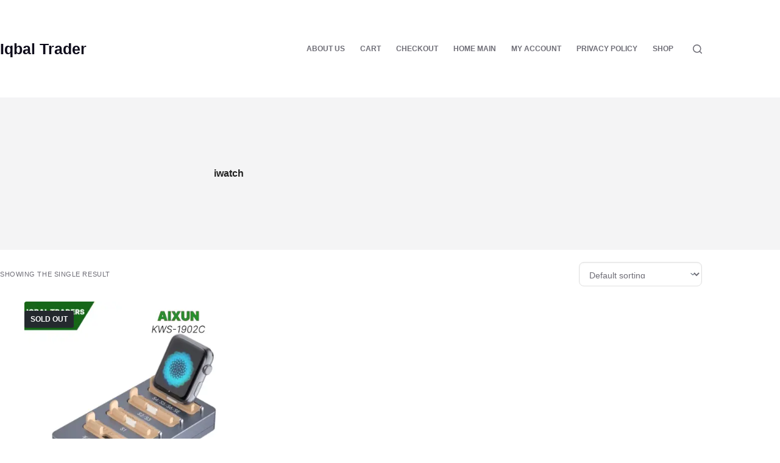

--- FILE ---
content_type: text/html
request_url: https://iqbalgsm.com/product-tag/iwatch/
body_size: 22246
content:
<!doctype html>
<html lang="en-US">
<head>
<meta charset="UTF-8">
<meta name="viewport" content="width=device-width, initial-scale=1, maximum-scale=5, viewport-fit=cover">
<link rel="profile" href="https://gmpg.org/xfn/11">
<title>iwatch &#8211; Iqbal Trader</title>
<style id="speedycache-generated-criticalcss">
@charset "UTF-8";ul{box-sizing:border-box}:root{--wp-block-synced-color:#7a00df;--wp-block-synced-color--rgb:122,0,223;--wp-bound-block-color:var(--wp-block-synced-color);--wp-editor-canvas-background:#ddd;--wp-admin-theme-color:#007cba;--wp-admin-theme-color--rgb:0,124,186;--wp-admin-theme-color-darker-10:#006ba1;--wp-admin-theme-color-darker-10--rgb:0,107,160.5;--wp-admin-theme-color-darker-20:#005a87;--wp-admin-theme-color-darker-20--rgb:0,90,135;--wp-admin-border-width-focus:2px}:root{--wp--preset--font-size--normal:16px;--wp--preset--font-size--huge:42px}.screen-reader-text{border:0;clip-path:inset(50%);height:1px;margin:-1px;overflow:hidden;padding:0;position:absolute;width:1px;word-wrap:normal!important}.aws-container .aws-search-form{position:relative;width:100%;float:none!important;display:-webkit-box!important;display:-moz-box!important;display:-ms-flexbox!important;display:-webkit-flex!important;display:flex!important;align-items:stretch;height:44px}.aws-container .aws-search-form *{-moz-box-sizing:border-box;-webkit-box-sizing:border-box;box-sizing:border-box;-moz-hyphens:manual;-webkit-hyphens:manual;hyphens:manual;border-radius:0!important}.aws-container .aws-search-form .aws-loader,.aws-container .aws-search-form .aws-loader:after{border-radius:50%!important;width:20px;height:20px}.aws-container .aws-search-form .aws-wrapper{flex-grow:1;position:relative;vertical-align:top;padding:0;width:100%;overflow:hidden}.aws-container .aws-search-form .aws-loader{position:absolute;display:none;right:10px;top:50%;z-index:999;margin:-10px 0 0;font-size:10px;text-indent:-9999em;border-top:3px solid #ededed;border-right:3px solid #ededed;border-bottom:3px solid #ededed;border-left:3px solid #555}.aws-container .aws-search-label{position:absolute!important;left:-10000px;top:auto;width:1px;height:1px;overflow:hidden;clip:rect(1px,1px,1px,1px)}.aws-container .aws-search-field{width:100%;max-width:100%;color:#313131;padding:6px;line-height:30px;display:block;font-size:12px;position:relative;z-index:2;-webkit-appearance:none;height:100%;min-height:inherit;margin:0!important;border:1px solid #d8d8d8;outline:0}.aws-container .aws-search-field::-ms-clear{display:none;width:0;height:0}.aws-container .aws-search-field::-ms-reveal{display:none;width:0;height:0}.aws-container .aws-search-field::-webkit-search-cancel-button,.aws-container .aws-search-field::-webkit-search-decoration,.aws-container .aws-search-field::-webkit-search-results-button,.aws-container .aws-search-field::-webkit-search-results-decoration{display:none}.aws-container .aws-search-form .aws-search-clear{display:none!important;position:absolute;top:0;right:0;z-index:2;color:#757575;height:100%;width:38px;padding:0 0 0 10px;text-align:left}.aws-container .aws-search-form .aws-search-clear span{position:relative;display:block;font-size:24px;line-height:24px;top:50%;margin-top:-12px}.aws-container .aws-search-form .aws-search-btn{padding:0;line-height:10px;width:42px}.aws-container .aws-search-form .aws-search-btn_icon{display:inline-block;fill:currentColor;height:24px;line-height:24px;position:relative;width:42px;color:#555}.aws-container .aws-search-form .aws-search-btn svg{display:block;height:100%;width:100%}.aws-container .aws-search-form .aws-form-btn{display:-webkit-box;display:-moz-box;display:-ms-flexbox;display:-webkit-flex;display:flex;justify-content:center;flex-direction:column;text-align:center;background:#ededed;border:1px solid #d8d8d8;margin:0 0 0-1px;position:relative;white-space:nowrap}a,a:visited{text-decoration:underline}*,::after,::before{box-sizing:border-box}a{text-decoration:none;background-color:#fff0;-webkit-text-decoration-skip:objects}@charset "UTF-8";input{outline:none}:root{--theme-border:none;--theme-list-indent:2.5em;--true:initial;--false:"";--has-link-decoration:var(--true);--has-transparent-header:0;--theme-container-width:min(100%, var(--theme-container-width-base));--theme-container-width-base:calc(var(--theme-container-edge-spacing, 90vw) - var(--theme-frame-size, 0px) * 2);--theme-font-stack-default:-apple-system, BlinkMacSystemFont, "Segoe UI", Roboto, Helvetica, Arial, sans-serif, "Apple Color Emoji", "Segoe UI Emoji", "Segoe UI Symbol"}@supports not (aspect-ratio:auto){.ct-media-container img{position:absolute;width:100%;height:100%}.ct-media-container:before{display:block;content:"";width:100%;padding-bottom:100%}}html{-webkit-text-size-adjust:100%;scroll-behavior:smooth}body{overflow-x:hidden;overflow-wrap:break-word;-moz-osx-font-smoothing:grayscale;-webkit-font-smoothing:antialiased}*,*::before,*::after{box-sizing:border-box}body,p,h1,h2,ul,li,form,label,figure,button{margin:0;padding:0;border:none;font:inherit}input,select{margin:0}img{height:auto;max-width:100%;vertical-align:middle}figure{display:block}body{color:var(--theme-text-color)}h1{color:var(--theme-heading-color,var(--theme-heading-1-color,var(--theme-headings-color)))}h2{color:var(--theme-heading-color,var(--theme-heading-2-color,var(--theme-headings-color)))}@media (max-width:689.98px){.ct-hidden-sm{display:none!important}}@media (min-width:690px)and (max-width:999.98px){.ct-hidden-md{display:none!important}}@media (min-width:1000px){.ct-hidden-lg{display:none!important}}.screen-reader-text{background:#fff0}body,h1,h2,label,.ct-label,.site-title,.mobile-menu a,.menu .ct-menu-link,.out-of-stock-badge,.woocommerce-result-count{font-family:var(--theme-font-family);font-size:var(--theme-font-size);font-weight:var(--theme-font-weight);font-style:var(--theme-font-style,inherit);line-height:var(--theme-line-height);letter-spacing:var(--theme-letter-spacing);text-transform:var(--theme-text-transform);-webkit-text-decoration:var(--theme-text-decoration);text-decoration:var(--theme-text-decoration)}.screen-reader-text{position:absolute!important;word-wrap:normal!important;overflow-wrap:normal!important;width:1px;height:1px;border:0;padding:0;margin:-1px;overflow:hidden;clip-path:inset(50%);clip:rect(1px,1px,1px,1px)}p{margin-block-end:var(--theme-content-spacing)}ul{padding-inline-start:var(--theme-list-indent);margin-block-end:var(--theme-content-spacing)}h1,h2{margin-block-end:calc(var(--has-theme-content-spacing, 1)*(.3em + 10px))}.menu-container ul{list-style-type:none;margin-bottom:0;padding-inline-start:0}ul:last-child,ul li:last-child{margin-bottom:0}.ct-icon{width:var(--theme-icon-size,15px);height:var(--theme-icon-size,15px);fill:var(--theme-icon-color,var(--theme-text-color))}.ct-icon{position:relative}[class*=ct-media-container]{display:inline-flex;overflow:hidden;isolation:isolate;vertical-align:middle}.ct-media-container{position:relative;width:100%}.ct-media-container img{width:inherit;border-radius:inherit;object-fit:var(--theme-object-fit,cover)}a{color:var(--theme-link-initial-color);-webkit-text-decoration:var(--has-link-decoration,var(--theme-text-decoration,none));text-decoration:var(--has-link-decoration,var(--theme-text-decoration,none))}[data-label=right] .ct-label{order:2}select{font-family:var(--theme-form-font-family);font-size:var(--theme-form-font-size,16px);font-weight:var(--theme-form-font-weight);font-style:var(--theme-form-font-style,inherit);line-height:var(--theme-form-line-height);letter-spacing:var(--theme-form-letter-spacing);text-transform:var(--theme-form-text-transform);-webkit-text-decoration:var(--theme-form-text-decoration);text-decoration:var(--theme-form-text-decoration)}select{appearance:none;width:var(--has-width,var(--theme-form-field-width,100%));height:var(--has-height,var(--theme-form-field-height,40px));color:var(--theme-form-text-initial-color,var(--theme-text-color));padding:var(--has-classic-forms,var(--theme-form-field-padding,0 15px));border-width:var(--theme-form-field-border-width,1px);border-style:var(--theme-form-field-border-style,solid);border-color:var(--theme-form-field-border-initial-color);border-radius:var(--has-classic-forms,var(--theme-form-field-border-radius,3px));background-color:var(--has-classic-forms,var(--theme-form-field-background-initial-color))}select{padding-inline-end:25px;background-image:url("data:image/svg+xml,%3Csvg width='21' height='13' xmlns='http://www.w3.org/2000/svg'%3E%3Cpath d='M18.5.379L20.621 2.5 10.5 12.621.379 2.5 2.5.379l8 8z' fill='%234F5D6D' fill-rule='nonzero'/%3E%3C/svg%3E");background-repeat:no-repeat,repeat;background-size:8px auto,100%;background-position:right 10px top 50%,0 0}select option{color:initial}label{font-size:15px;line-height:inherit;margin:0 0 .5em 0}:target{scroll-margin-top:calc(var(--admin-bar, 0px) + var(--theme-frame-size, 0px) + var(--scroll-margin-top, 0px) + var(--scroll-margin-top-offset, 0px))}[class*=ct-toggle]{display:flex;align-items:center;justify-content:center;position:var(--toggle-button-position,relative);z-index:var(--toggle-button-z-index,initial);appearance:none;width:var(--toggle-button-size);height:var(--toggle-button-size);flex:0 0 var(--toggle-button-size);margin-block:var(--toggle-button-margin-block,initial);margin-inline:var(--toggle-button-margin-start,auto) var(--toggle-button-margin-end,0);padding:var(--toggle-button-padding,0)!important;box-shadow:var(--toggle-button-shadow,none)!important;border-radius:var(--toggle-button-radius,0)!important;border-width:var(--toggle-button-border-width,0)!important;border-style:var(--toggle-button-border-style,solid)!important;border-color:var(--toggle-button-border-color,transparent)!important;background:var(--toggle-button-background,transparent)!important}[class*=ct-toggle] svg{transform:var(--toggle-icon-transform)}[class*=ct-toggle-close]{top:var(--toggle-button-top,initial);inset-inline-end:var(--toggle-button-inset-end,0);--theme-icon-size:12px;--theme-icon-color:rgba(255, 255, 255, 0.7)}[class*=ct-toggle-close][data-type=type-1]{--outline-offset:5px}nav[class*=menu] .ct-menu-link{color:var(--theme-link-initial-color);--theme-icon-color:var(--theme-link-initial-color)}.menu{display:flex;gap:var(--menu-items-gap,0)}.menu li.page_item{display:flex;align-items:center}.menu>li>.ct-menu-link{height:var(--menu-item-height,100%);justify-content:var(--menu-item-alignment,center);--menu-item-padding:0 calc(var(--menu-items-spacing, 25px) / 2)}.ct-menu-link{display:flex;align-items:center;position:relative;width:100%;border-radius:var(--menu-item-radius,inherit)}.ct-menu-link:not(:empty){padding:var(--menu-item-padding,0)}[data-menu]>ul>li>a:before,[data-menu]>ul>li>a:after{position:absolute;left:var(--menu-indicator-left,0);right:var(--menu-indicator-right,0);margin:var(--menu-indicator-margin,0);height:var(--menu-indicator-height,2px);opacity:var(--menu-indicator-opacity,0);background-color:var(--menu-indicator-hover-color,var(--theme-palette-color-2))}[data-menu]>ul>li>a:before{top:var(--menu-indicator-y-position,0)}[data-menu]>ul>li>a:after{bottom:var(--menu-indicator-y-position,0)}[data-responsive=no]{overflow:hidden}.mobile-menu{width:100%}.mobile-menu li{display:flex;flex-direction:column;align-items:var(--horizontal-alignment)}.mobile-menu .ct-menu-link{text-align:var(--text-horizontal-alignment);justify-content:var(--horizontal-alignment);--menu-item-padding:var(--items-vertical-spacing, 5px) 0}#header{position:relative;z-index:50}@media (max-width:999.98px){#header [data-device=desktop]{display:none}}@media (min-width:1000px){#header [data-device=mobile]{display:none}}#header [data-row]{position:var(--position,relative);box-shadow:var(--theme-box-shadow);border-top:var(--theme-border-top);border-bottom:var(--theme-border-bottom);backdrop-filter:blur(var(--theme-backdrop-blur))}#header [data-row]>div{min-height:var(--shrink-height,var(--height));border-top:var(--theme-border-top);border-bottom:var(--theme-border-bottom)}#header [data-row*=middle]{z-index:2}#header [data-column]{min-height:inherit}#header [data-column=start],#header [data-column=end]{min-width:0}#header [data-items]{width:100%}#header [data-column-set="2"]>div{display:grid;grid-template-columns:auto auto}[data-placements]{display:grid}[data-column=end]>[data-items=primary]{justify-content:flex-end}#header [data-items]{display:flex;align-items:center;min-width:0}#header [data-items]>*{margin:var(--margin,0 10px)}[data-column=start] [data-items=primary]>*:first-child{--margin:0 10px 0 0}[data-column=end] [data-items=primary]>*:last-child{--margin:0 0 0 10px}.ct-header-search,.ct-header-trigger{--theme-link-initial-color:var(--theme-text-color)}.ct-header-search .ct-label,.ct-header-trigger .ct-label{color:var(--theme-link-initial-color)}[class*=header-menu]{display:flex;align-items:center;height:100%;min-width:0}[class*=header-menu] .menu{height:inherit}[class*=header-menu] .menu>li>.ct-menu-link{white-space:nowrap}#search-modal{--vertical-alignment:initial}#search-modal input{--has-classic-forms:var(--false);--theme-form-field-border-width:0 0 1px 0;--search-input-additional-padding:10px}@media (max-width:689.98px){#search-modal input{--theme-form-font-size:22px;--theme-form-field-height:70px;--theme-form-field-padding:0px;margin-bottom:25px}}@media (min-width:690px){#search-modal input{--theme-form-font-size:35px;--theme-form-field-height:90px;--theme-form-field-padding:0 50px 0 0;margin-bottom:35px}}#search-modal form{display:block;margin:auto;width:100%;max-width:var(--max-width,800px)}@media (max-width:999.98px){#search-modal form{--max-width:90%;--search-button-size:40px}}@media (min-width:690px){#search-modal form{--search-button-size:48px}}.ct-header-trigger .ct-icon[data-type] rect{transform-origin:50% 50%}.site-branding{display:flex;text-align:var(--horizontal-alignment)}.site-branding:not([data-logo=top]){align-items:center}.site-title{display:block;margin-bottom:0}#offcanvas .ct-panel-content-inner{--margin:0 0 20px 0}#offcanvas .ct-panel-content-inner>*{margin:var(--margin)}#offcanvas .ct-panel-content-inner>*:first-child{margin-top:0}#offcanvas .ct-panel-content-inner>*:last-child{margin-bottom:0}@media (max-width:999.98px){#offcanvas [data-device=desktop]{display:none}}@media (min-width:1000px){#offcanvas [data-device=mobile]{display:none}}[data-behaviour*=side] .ct-panel-inner{position:absolute;inset-block:0;height:calc(100% - var(--side-panel-offset, 0px)*2);width:calc(100% - var(--side-panel-offset, 0px)*2);max-width:var(--side-panel-width,500px);margin:var(--side-panel-offset,0);box-shadow:var(--theme-box-shadow);border-radius:var(--side-panel-border-radius,0)}[data-behaviour*=right-side] .ct-panel-inner{align-self:flex-end;transform:translate3d(var(--theme-panel-reveal-right,20%),0,0)}.ct-panel{flex-direction:column;position:fixed;z-index:999999;inset:var(--admin-bar,0) 0 0 0;opacity:0;display:none}.ct-panel .ct-panel-inner{display:flex;flex-direction:column}@media (max-width:689.98px){.ct-panel .ct-panel-inner{--panel-padding:25px}}.ct-panel-actions{display:flex;align-items:center;padding-inline:var(--panel-padding,35px)}@media (max-width:689.98px){.ct-panel-actions{padding-top:20px}}@media (min-width:690px){.ct-panel-actions{padding-top:30px}}.ct-panel-actions .ct-toggle-close{--toggle-button-padding:10px;--toggle-button-margin-end:-10px;--toggle-button-margin-block:-10px}.ct-panel-content{flex:1;min-height:0;display:flex;flex-direction:column;justify-content:var(--vertical-alignment,flex-start)}.ct-panel-content-inner{display:flex;flex-direction:column;align-items:var(--horizontal-alignment,flex-start);height:var(--panel-content-height,auto);overflow-y:auto;padding:var(--panel-padding,35px)}#main-container{display:flex;flex-direction:column;position:relative;min-height:calc(100vh - var(--admin-bar, 0px) - var(--theme-frame-size, 0px)*2);overflow:hidden;overflow:clip}#main-container .site-main{flex-grow:1}[class*=ct-container]{margin-inline:auto}.ct-container,.ct-container-narrow{width:var(--theme-container-width)}.ct-container{max-width:var(--theme-normal-container-max-width)}.ct-container-narrow{max-width:var(--theme-narrow-container-max-width)}[data-vertical-spacing*=top]{padding-top:var(--theme-content-vertical-spacing)}[data-vertical-spacing*=bottom]{padding-bottom:var(--theme-content-vertical-spacing)}.woo-listing-top{display:flex;align-items:center;gap:13px}.woo-listing-top:not(:empty){margin-bottom:25px}.woo-listing-top .woocommerce-result-count{margin-bottom:0;color:var(--theme-text-color)}.woo-listing-top .woocommerce-ordering{display:flex;align-items:center;justify-content:center;margin-inline-start:auto;position:relative}.woo-listing-top .woocommerce-ordering select{font-size:14px;height:40px}@media (max-width:689.98px){.woo-listing-top .woocommerce-ordering select{color:#fff0;width:34px;height:34px;padding:0;background-image:none}}.woo-listing-top .woocommerce-ordering .ct-sort-icon{position:absolute}.out-of-stock-badge{display:inline-flex;align-items:center;justify-content:center;z-index:1;position:var(--has-container,absolute);top:var(--has-container,var(--badge-top,15px));inset-inline-start:var(--has-container,var(--badge-left,15px));height:var(--badge-height,28px);min-width:var(--badge-min-width,55px);border-radius:var(--badge-radius,0);padding:var(--badge-padding,5px 10px);text-align:center;color:var(--badge-text-color,#fff);background-color:var(--badge-background-color,var(--theme-palette-color-1))}.out-of-stock-badge[data-shape=type-2]{--badge-radius:3px}.woocommerce-notices-wrapper{margin-inline:auto;width:var(--theme-container-width);max-width:var(--theme-block-max-width)}[data-products]{display:grid;grid-template-columns:var(--shop-columns);grid-column-gap:var(--grid-columns-gap,30px);grid-row-gap:var(--grid-rows-gap,30px)}@media (min-width:1000px){[data-products].columns-3{--shop-columns:repeat(3, minmax(0, 1fr))}}[data-products] .product{display:flex;flex-direction:column;align-items:var(--horizontal-alignment);text-align:var(--text-horizontal-alignment);position:relative;isolation:isolate}[data-products] .product>*{margin-bottom:var(--product-element-spacing,10px)}[data-products] figure{display:flex;flex-direction:column;position:relative;width:100%}[data-products] figure .ct-media-container{border-radius:var(--theme-border-radius,3px)}.hero-section[data-type=type-2]{position:relative;padding-top:calc(var(--has-transparent-header)*var(--header-height))}.hero-section[data-type=type-2]>[class*=ct-container]{display:flex;flex-direction:column;justify-content:var(--vertical-alignment,center);text-align:var(--alignment,center);position:relative;z-index:2;padding:var(--container-padding,50px 0);min-height:var(--min-height,250px)}.entry-header .page-title{margin-bottom:0}.screen-reader-text{clip:rect(1px,1px,1px,1px);word-wrap:normal!important;border:0;clip-path:inset(50%);height:1px;margin:-1px;overflow:hidden;overflow-wrap:normal!important;padding:0;position:absolute!important;width:1px}</style><link rel="preload" as="image" href="https://iqbalgsm.com/wp-content/uploads/2024/02/Instagram-post-5-28-1-430x430.png" imagesrcset="https://iqbalgsm.com/wp-content/uploads/2024/02/Instagram-post-5-28-1-430x430.png 430w, https://iqbalgsm.com/wp-content/uploads/2024/02/Instagram-post-5-28-1-100x100.png 100w, https://iqbalgsm.com/wp-content/uploads/2024/02/Instagram-post-5-28-1-700x700.png 700w, https://iqbalgsm.com/wp-content/uploads/2024/02/Instagram-post-5-28-1-300x300.png 300w, https://iqbalgsm.com/wp-content/uploads/2024/02/Instagram-post-5-28-1-800x800.png 800w, https://iqbalgsm.com/wp-content/uploads/2024/02/Instagram-post-5-28-1-150x150.png 150w, https://iqbalgsm.com/wp-content/uploads/2024/02/Instagram-post-5-28-1-768x768.png 768w, https://iqbalgsm.com/wp-content/uploads/2024/02/Instagram-post-5-28-1-860x860.png 860w, https://iqbalgsm.com/wp-content/uploads/2024/02/Instagram-post-5-28-1.png 1080w"imagesizes="auto, (max-width: 430px) 100vw, 430px" />
<meta name='robots' content='max-image-preview:large'/>
<link rel='dns-prefetch' href='//stats.wp.com'/>
<link href='https://iqbalgsm.com/wp-content/plugins/woocommerce/assets/client/blocks/cart-frontend.js?ver=4e867ddd3fba44338bb2' as='script' rel='prefetch'/>
<link href='https://iqbalgsm.com/wp-content/plugins/woocommerce/assets/client/blocks/wc-cart-checkout-base-frontend.js?ver=161c226e82cfe5aeaa29' as='script' rel='prefetch'/>
<link href='https://iqbalgsm.com/wp-includes/js/dist/vendor/wp-polyfill.min.js?ver=3.15.0' as='script' rel='prefetch'/>
<link href='https://iqbalgsm.com/wp-includes/js/dist/i18n.min.js?ver=c26c3dc7bed366793375' as='script' rel='prefetch'/>
<link href='https://iqbalgsm.com/wp-includes/js/dist/hooks.min.js?ver=dd5603f07f9220ed27f1' as='script' rel='prefetch'/>
<link href='https://iqbalgsm.com/wp-content/plugins/woocommerce/assets/client/blocks/wc-cart-checkout-vendors-frontend.js?ver=bcad3fab21852551edee' as='script' rel='prefetch'/>
<link href='https://iqbalgsm.com/wp-includes/js/dist/vendor/react.min.js?ver=18.3.1.1' as='script' rel='prefetch'/>
<link href='https://iqbalgsm.com/wp-includes/js/dist/vendor/react-jsx-runtime.min.js?ver=18.3.1' as='script' rel='prefetch'/>
<link href='https://iqbalgsm.com/wp-content/plugins/woocommerce/assets/client/blocks/blocks-checkout.js?ver=fd501851f2904ac6131a' as='script' rel='prefetch'/>
<link href='https://iqbalgsm.com/wp-includes/js/dist/vendor/react-dom.min.js?ver=18.3.1.1' as='script' rel='prefetch'/>
<link href='https://iqbalgsm.com/wp-content/plugins/woocommerce/assets/client/blocks/blocks-components.js?ver=8b64025baef8d338aa5e' as='script' rel='prefetch'/>
<link href='https://iqbalgsm.com/wp-content/plugins/woocommerce/assets/client/blocks/wc-blocks-data.js?ver=c7cac5d19cadee0eb772' as='script' rel='prefetch'/>
<link href='https://iqbalgsm.com/wp-content/plugins/woocommerce/assets/client/blocks/blocks-checkout-events.js?ver=2d0fd4590f6cc663947c' as='script' rel='prefetch'/>
<link href='https://iqbalgsm.com/wp-content/plugins/woocommerce/assets/client/blocks/wc-types.js?ver=f0cc692c0367e0930c80' as='script' rel='prefetch'/>
<link href='https://iqbalgsm.com/wp-content/plugins/woocommerce/assets/client/blocks/wc-blocks-registry.js?ver=a16aa912ffa0a15063f1' as='script' rel='prefetch'/>
<link href='https://iqbalgsm.com/wp-content/plugins/woocommerce/assets/client/blocks/wc-settings.js?ver=508473c3c2ece9af8f8f' as='script' rel='prefetch'/>
<link href='https://iqbalgsm.com/wp-includes/js/dist/api-fetch.min.js?ver=3a4d9af2b423048b0dee' as='script' rel='prefetch'/>
<link href='https://iqbalgsm.com/wp-includes/js/dist/url.min.js?ver=9e178c9516d1222dc834' as='script' rel='prefetch'/>
<link href='https://iqbalgsm.com/wp-includes/js/dist/data.min.js?ver=f940198280891b0b6318' as='script' rel='prefetch'/>
<link href='https://iqbalgsm.com/wp-includes/js/dist/compose.min.js?ver=7a9b375d8c19cf9d3d9b' as='script' rel='prefetch'/>
<link href='https://iqbalgsm.com/wp-includes/js/dist/deprecated.min.js?ver=e1f84915c5e8ae38964c' as='script' rel='prefetch'/>
<link href='https://iqbalgsm.com/wp-includes/js/dist/dom.min.js?ver=26edef3be6483da3de2e' as='script' rel='prefetch'/>
<link href='https://iqbalgsm.com/wp-includes/js/dist/element.min.js?ver=6a582b0c827fa25df3dd' as='script' rel='prefetch'/>
<link href='https://iqbalgsm.com/wp-includes/js/dist/escape-html.min.js?ver=6561a406d2d232a6fbd2' as='script' rel='prefetch'/>
<link href='https://iqbalgsm.com/wp-includes/js/dist/is-shallow-equal.min.js?ver=e0f9f1d78d83f5196979' as='script' rel='prefetch'/>
<link href='https://iqbalgsm.com/wp-includes/js/dist/keycodes.min.js?ver=34c8fb5e7a594a1c8037' as='script' rel='prefetch'/>
<link href='https://iqbalgsm.com/wp-includes/js/dist/priority-queue.min.js?ver=2d59d091223ee9a33838' as='script' rel='prefetch'/>
<link href='https://iqbalgsm.com/wp-includes/js/dist/private-apis.min.js?ver=4f465748bda624774139' as='script' rel='prefetch'/>
<link href='https://iqbalgsm.com/wp-includes/js/dist/redux-routine.min.js?ver=8bb92d45458b29590f53' as='script' rel='prefetch'/>
<link href='https://iqbalgsm.com/wp-includes/js/dist/data-controls.min.js?ver=49f5587e8b90f9e7cc7e' as='script' rel='prefetch'/>
<link href='https://iqbalgsm.com/wp-includes/js/dist/html-entities.min.js?ver=e8b78b18a162491d5e5f' as='script' rel='prefetch'/>
<link href='https://iqbalgsm.com/wp-includes/js/dist/notices.min.js?ver=f62fbf15dcc23301922f' as='script' rel='prefetch'/>
<link href='https://iqbalgsm.com/wp-content/plugins/woocommerce/assets/client/blocks/wc-blocks-middleware.js?ver=d79dedade2f2e4dc9df4' as='script' rel='prefetch'/>
<link href='https://iqbalgsm.com/wp-content/plugins/woocommerce/assets/client/admin/sanitize/index.js?ver=555561bffd642731f079' as='script' rel='prefetch'/>
<link href='https://iqbalgsm.com/wp-includes/js/dist/a11y.min.js?ver=cb460b4676c94bd228ed' as='script' rel='prefetch'/>
<link href='https://iqbalgsm.com/wp-includes/js/dist/dom-ready.min.js?ver=f77871ff7694fffea381' as='script' rel='prefetch'/>
<link href='https://iqbalgsm.com/wp-includes/js/dist/primitives.min.js?ver=0b5dcc337aa7cbf75570' as='script' rel='prefetch'/>
<link href='https://iqbalgsm.com/wp-includes/js/dist/warning.min.js?ver=d69bc18c456d01c11d5a' as='script' rel='prefetch'/>
<link href='https://iqbalgsm.com/wp-content/plugins/woocommerce/assets/client/blocks/wc-blocks-shared-context.js?ver=a5ca704c2348a9a180b5' as='script' rel='prefetch'/>
<link href='https://iqbalgsm.com/wp-content/plugins/woocommerce/assets/client/blocks/wc-blocks-shared-hocs.js?ver=c18bbb2325f333897e6b' as='script' rel='prefetch'/>
<link href='https://iqbalgsm.com/wp-content/plugins/woocommerce/assets/client/blocks/price-format.js?ver=57e176e7cc02bdd27978' as='script' rel='prefetch'/>
<link href='https://iqbalgsm.com/wp-includes/js/dist/autop.min.js?ver=9fb50649848277dd318d' as='script' rel='prefetch'/>
<link href='https://iqbalgsm.com/wp-includes/js/dist/plugins.min.js?ver=039ed87b5b9f7036ceee' as='script' rel='prefetch'/>
<link href='https://iqbalgsm.com/wp-includes/js/dist/style-engine.min.js?ver=7c6fcedc37dadafb8a81' as='script' rel='prefetch'/>
<link href='https://iqbalgsm.com/wp-includes/js/dist/wordcount.min.js?ver=c5b97f11206928ea9130' as='script' rel='prefetch'/>
<link href='https://iqbalgsm.com/wp-content/plugins/woocommerce/assets/client/blocks/checkout-frontend.js?ver=55d848ef967ca3cef6e6' as='script' rel='prefetch'/>
<link href='https://iqbalgsm.com/wp-includes/js/dist/components.min.js?ver=ad5cb4227f07a3d422ad' as='script' rel='prefetch'/>
<link href='https://iqbalgsm.com/wp-includes/js/dist/date.min.js?ver=795a56839718d3ff7eae' as='script' rel='prefetch'/>
<link href='https://iqbalgsm.com/wp-includes/js/dist/vendor/moment.min.js?ver=2.30.1' as='script' rel='prefetch'/>
<link href='https://iqbalgsm.com/wp-includes/js/dist/rich-text.min.js?ver=5bdbb44f3039529e3645' as='script' rel='prefetch'/>
<link rel="alternate" type="application/rss+xml" title="Iqbal Trader &raquo; Feed" href="https://iqbalgsm.com/feed/"/>
<link rel="alternate" type="application/rss+xml" title="Iqbal Trader &raquo; Comments Feed" href="https://iqbalgsm.com/comments/feed/"/>
<link rel="alternate" type="application/rss+xml" title="Iqbal Trader &raquo; iwatch Tag Feed" href="https://iqbalgsm.com/product-tag/iwatch/feed/"/>
<style id='wp-img-auto-sizes-contain-inline-css'>img:is([sizes=auto i],[sizes^="auto," i]){contain-intrinsic-size:3000px 1500px}</style>
<link rel="preload" href="https://iqbalgsm.com/wp-content/cache/speedycache/iqbalgsm.com/assets/c6802061a7e895ec-c6802061a7e895ec-combined.css" as="style" onload="this.onload=null;this.rel='stylesheet'"  />
<style id='safe-svg-svg-icon-style-inline-css'>.safe-svg-cover{text-align:center}.safe-svg-cover .safe-svg-inside{display:inline-block;max-width:100%}.safe-svg-cover svg{fill:currentColor;height:100%;max-height:100%;max-width:100%;width:100%}</style>
<style id='jetpack-sharing-buttons-style-inline-css'>.jetpack-sharing-buttons__services-list{display:flex;flex-direction:row;flex-wrap:wrap;gap:0;list-style-type:none;margin:5px;padding:0}.jetpack-sharing-buttons__services-list.has-small-icon-size{font-size:12px}.jetpack-sharing-buttons__services-list.has-normal-icon-size{font-size:16px}.jetpack-sharing-buttons__services-list.has-large-icon-size{font-size:24px}.jetpack-sharing-buttons__services-list.has-huge-icon-size{font-size:36px}@media print{.jetpack-sharing-buttons__services-list{display:none!important}}.editor-styles-wrapper .wp-block-jetpack-sharing-buttons{gap:0;padding-inline-start:0}ul.jetpack-sharing-buttons__services-list.has-background{padding:1.25em 2.375em}</style>
<style id='global-styles-inline-css'>:root{--wp--preset--aspect-ratio--square:1;--wp--preset--aspect-ratio--4-3:4/3;--wp--preset--aspect-ratio--3-4:3/4;--wp--preset--aspect-ratio--3-2:3/2;--wp--preset--aspect-ratio--2-3:2/3;--wp--preset--aspect-ratio--16-9:16/9;--wp--preset--aspect-ratio--9-16:9/16;--wp--preset--color--black:#000000;--wp--preset--color--cyan-bluish-gray:#abb8c3;--wp--preset--color--white:#ffffff;--wp--preset--color--pale-pink:#f78da7;--wp--preset--color--vivid-red:#cf2e2e;--wp--preset--color--luminous-vivid-orange:#ff6900;--wp--preset--color--luminous-vivid-amber:#fcb900;--wp--preset--color--light-green-cyan:#7bdcb5;--wp--preset--color--vivid-green-cyan:#00d084;--wp--preset--color--pale-cyan-blue:#8ed1fc;--wp--preset--color--vivid-cyan-blue:#0693e3;--wp--preset--color--vivid-purple:#9b51e0;--wp--preset--color--palette-color-1:var(--theme-palette-color-1, #FB7258);--wp--preset--color--palette-color-2:var(--theme-palette-color-2, #F74D67);--wp--preset--color--palette-color-3:var(--theme-palette-color-3, #6e6d76);--wp--preset--color--palette-color-4:var(--theme-palette-color-4, #0e0c1b);--wp--preset--color--palette-color-5:var(--theme-palette-color-5, #DFDFE2);--wp--preset--color--palette-color-6:var(--theme-palette-color-6, #F4F4F5);--wp--preset--color--palette-color-7:var(--theme-palette-color-7, #FBFBFB);--wp--preset--color--palette-color-8:var(--theme-palette-color-8, #ffffff);--wp--preset--gradient--vivid-cyan-blue-to-vivid-purple:linear-gradient(135deg,rgb(6,147,227) 0%,rgb(155,81,224) 100%);--wp--preset--gradient--light-green-cyan-to-vivid-green-cyan:linear-gradient(135deg,rgb(122,220,180) 0%,rgb(0,208,130) 100%);--wp--preset--gradient--luminous-vivid-amber-to-luminous-vivid-orange:linear-gradient(135deg,rgb(252,185,0) 0%,rgb(255,105,0) 100%);--wp--preset--gradient--luminous-vivid-orange-to-vivid-red:linear-gradient(135deg,rgb(255,105,0) 0%,rgb(207,46,46) 100%);--wp--preset--gradient--very-light-gray-to-cyan-bluish-gray:linear-gradient(135deg,rgb(238,238,238) 0%,rgb(169,184,195) 100%);--wp--preset--gradient--cool-to-warm-spectrum:linear-gradient(135deg,rgb(74,234,220) 0%,rgb(151,120,209) 20%,rgb(207,42,186) 40%,rgb(238,44,130) 60%,rgb(251,105,98) 80%,rgb(254,248,76) 100%);--wp--preset--gradient--blush-light-purple:linear-gradient(135deg,rgb(255,206,236) 0%,rgb(152,150,240) 100%);--wp--preset--gradient--blush-bordeaux:linear-gradient(135deg,rgb(254,205,165) 0%,rgb(254,45,45) 50%,rgb(107,0,62) 100%);--wp--preset--gradient--luminous-dusk:linear-gradient(135deg,rgb(255,203,112) 0%,rgb(199,81,192) 50%,rgb(65,88,208) 100%);--wp--preset--gradient--pale-ocean:linear-gradient(135deg,rgb(255,245,203) 0%,rgb(182,227,212) 50%,rgb(51,167,181) 100%);--wp--preset--gradient--electric-grass:linear-gradient(135deg,rgb(202,248,128) 0%,rgb(113,206,126) 100%);--wp--preset--gradient--midnight:linear-gradient(135deg,rgb(2,3,129) 0%,rgb(40,116,252) 100%);--wp--preset--gradient--juicy-peach:linear-gradient(to right, #ffecd2 0%, #fcb69f 100%);--wp--preset--gradient--young-passion:linear-gradient(to right, #ff8177 0%, #ff867a 0%, #ff8c7f 21%, #f99185 52%, #cf556c 78%, #b12a5b 100%);--wp--preset--gradient--true-sunset:linear-gradient(to right, #fa709a 0%, #fee140 100%);--wp--preset--gradient--morpheus-den:linear-gradient(to top, #30cfd0 0%, #330867 100%);--wp--preset--gradient--plum-plate:linear-gradient(135deg, #667eea 0%, #764ba2 100%);--wp--preset--gradient--aqua-splash:linear-gradient(15deg, #13547a 0%, #80d0c7 100%);--wp--preset--gradient--love-kiss:linear-gradient(to top, #ff0844 0%, #ffb199 100%);--wp--preset--gradient--new-retrowave:linear-gradient(to top, #3b41c5 0%, #a981bb 49%, #ffc8a9 100%);--wp--preset--gradient--plum-bath:linear-gradient(to top, #cc208e 0%, #6713d2 100%);--wp--preset--gradient--high-flight:linear-gradient(to right, #0acffe 0%, #495aff 100%);--wp--preset--gradient--teen-party:linear-gradient(-225deg, #FF057C 0%, #8D0B93 50%, #321575 100%);--wp--preset--gradient--fabled-sunset:linear-gradient(-225deg, #231557 0%, #44107A 29%, #FF1361 67%, #FFF800 100%);--wp--preset--gradient--arielle-smile:radial-gradient(circle 248px at center, #16d9e3 0%, #30c7ec 47%, #46aef7 100%);--wp--preset--gradient--itmeo-branding:linear-gradient(180deg, #2af598 0%, #009efd 100%);--wp--preset--gradient--deep-blue:linear-gradient(to right, #6a11cb 0%, #2575fc 100%);--wp--preset--gradient--strong-bliss:linear-gradient(to right, #f78ca0 0%, #f9748f 19%, #fd868c 60%, #fe9a8b 100%);--wp--preset--gradient--sweet-period:linear-gradient(to top, #3f51b1 0%, #5a55ae 13%, #7b5fac 25%, #8f6aae 38%, #a86aa4 50%, #cc6b8e 62%, #f18271 75%, #f3a469 87%, #f7c978 100%);--wp--preset--gradient--purple-division:linear-gradient(to top, #7028e4 0%, #e5b2ca 100%);--wp--preset--gradient--cold-evening:linear-gradient(to top, #0c3483 0%, #a2b6df 100%, #6b8cce 100%, #a2b6df 100%);--wp--preset--gradient--mountain-rock:linear-gradient(to right, #868f96 0%, #596164 100%);--wp--preset--gradient--desert-hump:linear-gradient(to top, #c79081 0%, #dfa579 100%);--wp--preset--gradient--ethernal-constance:linear-gradient(to top, #09203f 0%, #537895 100%);--wp--preset--gradient--happy-memories:linear-gradient(-60deg, #ff5858 0%, #f09819 100%);--wp--preset--gradient--grown-early:linear-gradient(to top, #0ba360 0%, #3cba92 100%);--wp--preset--gradient--morning-salad:linear-gradient(-225deg, #B7F8DB 0%, #50A7C2 100%);--wp--preset--gradient--night-call:linear-gradient(-225deg, #AC32E4 0%, #7918F2 48%, #4801FF 100%);--wp--preset--gradient--mind-crawl:linear-gradient(-225deg, #473B7B 0%, #3584A7 51%, #30D2BE 100%);--wp--preset--gradient--angel-care:linear-gradient(-225deg, #FFE29F 0%, #FFA99F 48%, #FF719A 100%);--wp--preset--gradient--juicy-cake:linear-gradient(to top, #e14fad 0%, #f9d423 100%);--wp--preset--gradient--rich-metal:linear-gradient(to right, #d7d2cc 0%, #304352 100%);--wp--preset--gradient--mole-hall:linear-gradient(-20deg, #616161 0%, #9bc5c3 100%);--wp--preset--gradient--cloudy-knoxville:linear-gradient(120deg, #fdfbfb 0%, #ebedee 100%);--wp--preset--gradient--soft-grass:linear-gradient(to top, #c1dfc4 0%, #deecdd 100%);--wp--preset--gradient--saint-petersburg:linear-gradient(135deg, #f5f7fa 0%, #c3cfe2 100%);--wp--preset--gradient--everlasting-sky:linear-gradient(135deg, #fdfcfb 0%, #e2d1c3 100%);--wp--preset--gradient--kind-steel:linear-gradient(-20deg, #e9defa 0%, #fbfcdb 100%);--wp--preset--gradient--over-sun:linear-gradient(60deg, #abecd6 0%, #fbed96 100%);--wp--preset--gradient--premium-white:linear-gradient(to top, #d5d4d0 0%, #d5d4d0 1%, #eeeeec 31%, #efeeec 75%, #e9e9e7 100%);--wp--preset--gradient--clean-mirror:linear-gradient(45deg, #93a5cf 0%, #e4efe9 100%);--wp--preset--gradient--wild-apple:linear-gradient(to top, #d299c2 0%, #fef9d7 100%);--wp--preset--gradient--snow-again:linear-gradient(to top, #e6e9f0 0%, #eef1f5 100%);--wp--preset--gradient--confident-cloud:linear-gradient(to top, #dad4ec 0%, #dad4ec 1%, #f3e7e9 100%);--wp--preset--gradient--glass-water:linear-gradient(to top, #dfe9f3 0%, white 100%);--wp--preset--gradient--perfect-white:linear-gradient(-225deg, #E3FDF5 0%, #FFE6FA 100%);--wp--preset--font-size--small:13px;--wp--preset--font-size--medium:20px;--wp--preset--font-size--large:clamp(22px, 1.375rem + ((1vw - 3.2px) * 0.625), 30px);--wp--preset--font-size--x-large:clamp(30px, 1.875rem + ((1vw - 3.2px) * 1.563), 50px);--wp--preset--font-size--xx-large:clamp(45px, 2.813rem + ((1vw - 3.2px) * 2.734), 80px);--wp--preset--spacing--20:0.44rem;--wp--preset--spacing--30:0.67rem;--wp--preset--spacing--40:1rem;--wp--preset--spacing--50:1.5rem;--wp--preset--spacing--60:2.25rem;--wp--preset--spacing--70:3.38rem;--wp--preset--spacing--80:5.06rem;--wp--preset--shadow--natural:6px 6px 9px rgba(0, 0, 0, 0.2);--wp--preset--shadow--deep:12px 12px 50px rgba(0, 0, 0, 0.4);--wp--preset--shadow--sharp:6px 6px 0px rgba(0, 0, 0, 0.2);--wp--preset--shadow--outlined:6px 6px 0px -3px rgb(255, 255, 255), 6px 6px rgb(0, 0, 0);--wp--preset--shadow--crisp:6px 6px 0px rgb(0, 0, 0);}:root{--wp--style--global--content-size:var(--theme-block-max-width);--wp--style--global--wide-size:var(--theme-block-wide-max-width);}:where(body){margin:0;}.wp-site-blocks > .alignleft{float:left;margin-right:2em;}.wp-site-blocks > .alignright{float:right;margin-left:2em;}.wp-site-blocks > .aligncenter{justify-content:center;margin-left:auto;margin-right:auto;}:where(.wp-site-blocks) > *{margin-block-start:var(--theme-content-spacing);margin-block-end:0;}:where(.wp-site-blocks) > :first-child{margin-block-start:0;}:where(.wp-site-blocks) > :last-child{margin-block-end:0;}:root{--wp--style--block-gap:var(--theme-content-spacing);}:root :where(.is-layout-flow) > :first-child{margin-block-start:0;}:root :where(.is-layout-flow) > :last-child{margin-block-end:0;}:root :where(.is-layout-flow) > *{margin-block-start:var(--theme-content-spacing);margin-block-end:0;}:root :where(.is-layout-constrained) > :first-child{margin-block-start:0;}:root :where(.is-layout-constrained) > :last-child{margin-block-end:0;}:root :where(.is-layout-constrained) > *{margin-block-start:var(--theme-content-spacing);margin-block-end:0;}:root :where(.is-layout-flex){gap:var(--theme-content-spacing);}:root :where(.is-layout-grid){gap:var(--theme-content-spacing);}.is-layout-flow > .alignleft{float:left;margin-inline-start:0;margin-inline-end:2em;}.is-layout-flow > .alignright{float:right;margin-inline-start:2em;margin-inline-end:0;}.is-layout-flow > .aligncenter{margin-left:auto !important;margin-right:auto !important;}.is-layout-constrained > .alignleft{float:left;margin-inline-start:0;margin-inline-end:2em;}.is-layout-constrained > .alignright{float:right;margin-inline-start:2em;margin-inline-end:0;}.is-layout-constrained > .aligncenter{margin-left:auto !important;margin-right:auto !important;}.is-layout-constrained > :where(:not(.alignleft):not(.alignright):not(.alignfull)){max-width:var(--wp--style--global--content-size);margin-left:auto !important;margin-right:auto !important;}.is-layout-constrained > .alignwide{max-width:var(--wp--style--global--wide-size);}body .is-layout-flex{display:flex;}.is-layout-flex{flex-wrap:wrap;align-items:center;}.is-layout-flex > :is(*, div){margin:0;}body .is-layout-grid{display:grid;}.is-layout-grid > :is(*, div){margin:0;}body{padding-top:0px;padding-right:0px;padding-bottom:0px;padding-left:0px;}:root :where(.wp-element-button, .wp-block-button__link){font-style:inherit;font-weight:inherit;letter-spacing:inherit;text-transform:inherit;}.has-black-color{color:var(--wp--preset--color--black) !important;}.has-cyan-bluish-gray-color{color:var(--wp--preset--color--cyan-bluish-gray) !important;}.has-white-color{color:var(--wp--preset--color--white) !important;}.has-pale-pink-color{color:var(--wp--preset--color--pale-pink) !important;}.has-vivid-red-color{color:var(--wp--preset--color--vivid-red) !important;}.has-luminous-vivid-orange-color{color:var(--wp--preset--color--luminous-vivid-orange) !important;}.has-luminous-vivid-amber-color{color:var(--wp--preset--color--luminous-vivid-amber) !important;}.has-light-green-cyan-color{color:var(--wp--preset--color--light-green-cyan) !important;}.has-vivid-green-cyan-color{color:var(--wp--preset--color--vivid-green-cyan) !important;}.has-pale-cyan-blue-color{color:var(--wp--preset--color--pale-cyan-blue) !important;}.has-vivid-cyan-blue-color{color:var(--wp--preset--color--vivid-cyan-blue) !important;}.has-vivid-purple-color{color:var(--wp--preset--color--vivid-purple) !important;}.has-palette-color-1-color{color:var(--wp--preset--color--palette-color-1) !important;}.has-palette-color-2-color{color:var(--wp--preset--color--palette-color-2) !important;}.has-palette-color-3-color{color:var(--wp--preset--color--palette-color-3) !important;}.has-palette-color-4-color{color:var(--wp--preset--color--palette-color-4) !important;}.has-palette-color-5-color{color:var(--wp--preset--color--palette-color-5) !important;}.has-palette-color-6-color{color:var(--wp--preset--color--palette-color-6) !important;}.has-palette-color-7-color{color:var(--wp--preset--color--palette-color-7) !important;}.has-palette-color-8-color{color:var(--wp--preset--color--palette-color-8) !important;}.has-black-background-color{background-color:var(--wp--preset--color--black) !important;}.has-cyan-bluish-gray-background-color{background-color:var(--wp--preset--color--cyan-bluish-gray) !important;}.has-white-background-color{background-color:var(--wp--preset--color--white) !important;}.has-pale-pink-background-color{background-color:var(--wp--preset--color--pale-pink) !important;}.has-vivid-red-background-color{background-color:var(--wp--preset--color--vivid-red) !important;}.has-luminous-vivid-orange-background-color{background-color:var(--wp--preset--color--luminous-vivid-orange) !important;}.has-luminous-vivid-amber-background-color{background-color:var(--wp--preset--color--luminous-vivid-amber) !important;}.has-light-green-cyan-background-color{background-color:var(--wp--preset--color--light-green-cyan) !important;}.has-vivid-green-cyan-background-color{background-color:var(--wp--preset--color--vivid-green-cyan) !important;}.has-pale-cyan-blue-background-color{background-color:var(--wp--preset--color--pale-cyan-blue) !important;}.has-vivid-cyan-blue-background-color{background-color:var(--wp--preset--color--vivid-cyan-blue) !important;}.has-vivid-purple-background-color{background-color:var(--wp--preset--color--vivid-purple) !important;}.has-palette-color-1-background-color{background-color:var(--wp--preset--color--palette-color-1) !important;}.has-palette-color-2-background-color{background-color:var(--wp--preset--color--palette-color-2) !important;}.has-palette-color-3-background-color{background-color:var(--wp--preset--color--palette-color-3) !important;}.has-palette-color-4-background-color{background-color:var(--wp--preset--color--palette-color-4) !important;}.has-palette-color-5-background-color{background-color:var(--wp--preset--color--palette-color-5) !important;}.has-palette-color-6-background-color{background-color:var(--wp--preset--color--palette-color-6) !important;}.has-palette-color-7-background-color{background-color:var(--wp--preset--color--palette-color-7) !important;}.has-palette-color-8-background-color{background-color:var(--wp--preset--color--palette-color-8) !important;}.has-black-border-color{border-color:var(--wp--preset--color--black) !important;}.has-cyan-bluish-gray-border-color{border-color:var(--wp--preset--color--cyan-bluish-gray) !important;}.has-white-border-color{border-color:var(--wp--preset--color--white) !important;}.has-pale-pink-border-color{border-color:var(--wp--preset--color--pale-pink) !important;}.has-vivid-red-border-color{border-color:var(--wp--preset--color--vivid-red) !important;}.has-luminous-vivid-orange-border-color{border-color:var(--wp--preset--color--luminous-vivid-orange) !important;}.has-luminous-vivid-amber-border-color{border-color:var(--wp--preset--color--luminous-vivid-amber) !important;}.has-light-green-cyan-border-color{border-color:var(--wp--preset--color--light-green-cyan) !important;}.has-vivid-green-cyan-border-color{border-color:var(--wp--preset--color--vivid-green-cyan) !important;}.has-pale-cyan-blue-border-color{border-color:var(--wp--preset--color--pale-cyan-blue) !important;}.has-vivid-cyan-blue-border-color{border-color:var(--wp--preset--color--vivid-cyan-blue) !important;}.has-vivid-purple-border-color{border-color:var(--wp--preset--color--vivid-purple) !important;}.has-palette-color-1-border-color{border-color:var(--wp--preset--color--palette-color-1) !important;}.has-palette-color-2-border-color{border-color:var(--wp--preset--color--palette-color-2) !important;}.has-palette-color-3-border-color{border-color:var(--wp--preset--color--palette-color-3) !important;}.has-palette-color-4-border-color{border-color:var(--wp--preset--color--palette-color-4) !important;}.has-palette-color-5-border-color{border-color:var(--wp--preset--color--palette-color-5) !important;}.has-palette-color-6-border-color{border-color:var(--wp--preset--color--palette-color-6) !important;}.has-palette-color-7-border-color{border-color:var(--wp--preset--color--palette-color-7) !important;}.has-palette-color-8-border-color{border-color:var(--wp--preset--color--palette-color-8) !important;}.has-vivid-cyan-blue-to-vivid-purple-gradient-background{background:var(--wp--preset--gradient--vivid-cyan-blue-to-vivid-purple) !important;}.has-light-green-cyan-to-vivid-green-cyan-gradient-background{background:var(--wp--preset--gradient--light-green-cyan-to-vivid-green-cyan) !important;}.has-luminous-vivid-amber-to-luminous-vivid-orange-gradient-background{background:var(--wp--preset--gradient--luminous-vivid-amber-to-luminous-vivid-orange) !important;}.has-luminous-vivid-orange-to-vivid-red-gradient-background{background:var(--wp--preset--gradient--luminous-vivid-orange-to-vivid-red) !important;}.has-very-light-gray-to-cyan-bluish-gray-gradient-background{background:var(--wp--preset--gradient--very-light-gray-to-cyan-bluish-gray) !important;}.has-cool-to-warm-spectrum-gradient-background{background:var(--wp--preset--gradient--cool-to-warm-spectrum) !important;}.has-blush-light-purple-gradient-background{background:var(--wp--preset--gradient--blush-light-purple) !important;}.has-blush-bordeaux-gradient-background{background:var(--wp--preset--gradient--blush-bordeaux) !important;}.has-luminous-dusk-gradient-background{background:var(--wp--preset--gradient--luminous-dusk) !important;}.has-pale-ocean-gradient-background{background:var(--wp--preset--gradient--pale-ocean) !important;}.has-electric-grass-gradient-background{background:var(--wp--preset--gradient--electric-grass) !important;}.has-midnight-gradient-background{background:var(--wp--preset--gradient--midnight) !important;}.has-juicy-peach-gradient-background{background:var(--wp--preset--gradient--juicy-peach) !important;}.has-young-passion-gradient-background{background:var(--wp--preset--gradient--young-passion) !important;}.has-true-sunset-gradient-background{background:var(--wp--preset--gradient--true-sunset) !important;}.has-morpheus-den-gradient-background{background:var(--wp--preset--gradient--morpheus-den) !important;}.has-plum-plate-gradient-background{background:var(--wp--preset--gradient--plum-plate) !important;}.has-aqua-splash-gradient-background{background:var(--wp--preset--gradient--aqua-splash) !important;}.has-love-kiss-gradient-background{background:var(--wp--preset--gradient--love-kiss) !important;}.has-new-retrowave-gradient-background{background:var(--wp--preset--gradient--new-retrowave) !important;}.has-plum-bath-gradient-background{background:var(--wp--preset--gradient--plum-bath) !important;}.has-high-flight-gradient-background{background:var(--wp--preset--gradient--high-flight) !important;}.has-teen-party-gradient-background{background:var(--wp--preset--gradient--teen-party) !important;}.has-fabled-sunset-gradient-background{background:var(--wp--preset--gradient--fabled-sunset) !important;}.has-arielle-smile-gradient-background{background:var(--wp--preset--gradient--arielle-smile) !important;}.has-itmeo-branding-gradient-background{background:var(--wp--preset--gradient--itmeo-branding) !important;}.has-deep-blue-gradient-background{background:var(--wp--preset--gradient--deep-blue) !important;}.has-strong-bliss-gradient-background{background:var(--wp--preset--gradient--strong-bliss) !important;}.has-sweet-period-gradient-background{background:var(--wp--preset--gradient--sweet-period) !important;}.has-purple-division-gradient-background{background:var(--wp--preset--gradient--purple-division) !important;}.has-cold-evening-gradient-background{background:var(--wp--preset--gradient--cold-evening) !important;}.has-mountain-rock-gradient-background{background:var(--wp--preset--gradient--mountain-rock) !important;}.has-desert-hump-gradient-background{background:var(--wp--preset--gradient--desert-hump) !important;}.has-ethernal-constance-gradient-background{background:var(--wp--preset--gradient--ethernal-constance) !important;}.has-happy-memories-gradient-background{background:var(--wp--preset--gradient--happy-memories) !important;}.has-grown-early-gradient-background{background:var(--wp--preset--gradient--grown-early) !important;}.has-morning-salad-gradient-background{background:var(--wp--preset--gradient--morning-salad) !important;}.has-night-call-gradient-background{background:var(--wp--preset--gradient--night-call) !important;}.has-mind-crawl-gradient-background{background:var(--wp--preset--gradient--mind-crawl) !important;}.has-angel-care-gradient-background{background:var(--wp--preset--gradient--angel-care) !important;}.has-juicy-cake-gradient-background{background:var(--wp--preset--gradient--juicy-cake) !important;}.has-rich-metal-gradient-background{background:var(--wp--preset--gradient--rich-metal) !important;}.has-mole-hall-gradient-background{background:var(--wp--preset--gradient--mole-hall) !important;}.has-cloudy-knoxville-gradient-background{background:var(--wp--preset--gradient--cloudy-knoxville) !important;}.has-soft-grass-gradient-background{background:var(--wp--preset--gradient--soft-grass) !important;}.has-saint-petersburg-gradient-background{background:var(--wp--preset--gradient--saint-petersburg) !important;}.has-everlasting-sky-gradient-background{background:var(--wp--preset--gradient--everlasting-sky) !important;}.has-kind-steel-gradient-background{background:var(--wp--preset--gradient--kind-steel) !important;}.has-over-sun-gradient-background{background:var(--wp--preset--gradient--over-sun) !important;}.has-premium-white-gradient-background{background:var(--wp--preset--gradient--premium-white) !important;}.has-clean-mirror-gradient-background{background:var(--wp--preset--gradient--clean-mirror) !important;}.has-wild-apple-gradient-background{background:var(--wp--preset--gradient--wild-apple) !important;}.has-snow-again-gradient-background{background:var(--wp--preset--gradient--snow-again) !important;}.has-confident-cloud-gradient-background{background:var(--wp--preset--gradient--confident-cloud) !important;}.has-glass-water-gradient-background{background:var(--wp--preset--gradient--glass-water) !important;}.has-perfect-white-gradient-background{background:var(--wp--preset--gradient--perfect-white) !important;}.has-small-font-size{font-size:var(--wp--preset--font-size--small) !important;}.has-medium-font-size{font-size:var(--wp--preset--font-size--medium) !important;}.has-large-font-size{font-size:var(--wp--preset--font-size--large) !important;}.has-x-large-font-size{font-size:var(--wp--preset--font-size--x-large) !important;}.has-xx-large-font-size{font-size:var(--wp--preset--font-size--xx-large) !important;}:root :where(.wp-block-pullquote){font-size:clamp(0.984em, 0.984rem + ((1vw - 0.2em) * 0.645), 1.5em);line-height:1.6;}</style>
<style id='woocommerce-inline-inline-css'>.woocommerce form .form-row .required{visibility:visible;}</style>
<link rel="https://api.w.org/" href="https://iqbalgsm.com/wp-json/"/><link rel="alternate" title="JSON" type="application/json" href="https://iqbalgsm.com/wp-json/wp/v2/product_tag/448"/><link rel="EditURI" type="application/rsd+xml" title="RSD" href="https://iqbalgsm.com/xmlrpc.php?rsd"/>
<meta name="generator" content="WordPress 6.9"/>
<meta name="generator" content="WooCommerce 10.3.6"/>
<style>img#wpstats{display:none}</style>
<noscript></noscript>
<style id="ct-main-styles-inline-css">[data-header*="type-1"] .ct-header [data-id="logo"] .site-title{--theme-font-weight:700;--theme-font-style:normal;--theme-font-size:25px;--theme-line-height:1.5;--theme-link-initial-color:var(--theme-palette-color-4);} [data-header*="type-1"] .ct-header [data-id="menu"] > ul > li > a{--theme-font-weight:700;--theme-font-style:normal;--theme-text-transform:uppercase;--theme-font-size:12px;--theme-line-height:1.3;--theme-link-initial-color:var(--theme-text-color);} [data-header*="type-1"] .ct-header [data-id="menu"] .sub-menu .ct-menu-link{--theme-link-initial-color:var(--theme-palette-color-8);--theme-font-weight:500;--theme-font-style:normal;--theme-font-size:12px;} [data-header*="type-1"] .ct-header [data-id="menu"] .sub-menu{--dropdown-divider:1px dashed rgba(255, 255, 255, 0.1);--theme-box-shadow:0px 10px 20px rgba(41, 51, 61, 0.1);--theme-border-radius:0px 0px 2px 2px;} [data-header*="type-1"] .ct-header [data-row*="middle"]{--height:120px;background-color:var(--theme-palette-color-8);background-image:none;--theme-border-top:none;--theme-border-bottom:none;--theme-box-shadow:none;} [data-header*="type-1"] .ct-header [data-row*="middle"] > div{--theme-border-top:none;--theme-border-bottom:none;} [data-header*="type-1"] [data-id="mobile-menu"]{--theme-font-weight:700;--theme-font-style:normal;--theme-font-size:20px;--theme-link-initial-color:#ffffff;--mobile-menu-divider:none;} [data-header*="type-1"] #offcanvas{--theme-box-shadow:0px 0px 70px rgba(0, 0, 0, 0.35);--side-panel-width:500px;--panel-content-height:100%;} [data-header*="type-1"] #offcanvas .ct-panel-inner{background-color:rgba(18, 21, 25, 0.98);} [data-header*="type-1"] [data-id="search"] .ct-label{--theme-font-weight:600;--theme-font-style:normal;--theme-text-transform:uppercase;--theme-font-size:12px;} [data-header*="type-1"] #search-modal .ct-search-results{--theme-font-weight:500;--theme-font-style:normal;--theme-font-size:14px;--theme-line-height:1.4;} [data-header*="type-1"] #search-modal .ct-search-form{--theme-link-initial-color:#ffffff;--theme-form-text-initial-color:#ffffff;--theme-form-text-focus-color:#ffffff;--theme-form-field-border-initial-color:rgba(255, 255, 255, 0.2);--theme-button-text-initial-color:rgba(255, 255, 255, 0.7);--theme-button-text-hover-color:#ffffff;--theme-button-background-initial-color:var(--theme-palette-color-1);--theme-button-background-hover-color:var(--theme-palette-color-1);} [data-header*="type-1"] #search-modal{background-color:rgba(18, 21, 25, 0.98);} [data-header*="type-1"] [data-id="trigger"]{--theme-icon-size:18px;--toggle-button-radius:3px;} [data-header*="type-1"] [data-id="trigger"]:not([data-design="simple"]){--toggle-button-padding:10px;} [data-header*="type-1"] [data-id="trigger"] .ct-label{--theme-font-weight:600;--theme-font-style:normal;--theme-text-transform:uppercase;--theme-font-size:12px;} [data-header*="type-1"]{--header-height:120px;} [data-header*="type-1"] .ct-header{background-image:none;} [data-footer*="type-1"] .ct-footer [data-row*="bottom"] > div{--container-spacing:25px;--theme-border:none;--theme-border-top:none;--theme-border-bottom:none;--grid-template-columns:initial;} [data-footer*="type-1"] .ct-footer [data-row*="bottom"] .widget-title{--theme-font-size:16px;} [data-footer*="type-1"] .ct-footer [data-row*="bottom"]{--theme-border-top:none;--theme-border-bottom:none;background-color:transparent;} [data-footer*="type-1"] [data-id="copyright"]{--theme-font-weight:400;--theme-font-style:normal;--theme-font-size:15px;--theme-line-height:1.3;} [data-footer*="type-1"][data-footer*="reveal"] .site-main{--footer-box-shadow:0px 30px 50px rgba(0, 0, 0, 0.1);} [data-footer*="type-1"] .ct-footer{background-color:var(--theme-palette-color-6);} [data-footer*="type-1"] footer.ct-container{--footer-container-bottom-offset:50px;--footer-container-padding:0px 35px;}:root{--theme-font-family:var(--theme-font-stack-default);--theme-font-weight:400;--theme-font-style:normal;--theme-text-transform:none;--theme-text-decoration:none;--theme-font-size:16px;--theme-line-height:1.65;--theme-letter-spacing:0em;--theme-button-font-weight:500;--theme-button-font-style:normal;--theme-button-font-size:15px;--has-classic-forms:var(--false);--has-modern-forms:var(--true);--theme-form-field-border-initial-color:var(--theme-border-color);--theme-form-field-border-focus-color:var(--theme-palette-color-1);--theme-form-field-border-width:0 0 1px 0;--form-selection-control-border-width:1px;--theme-form-selection-field-initial-color:var(--theme-border-color);--theme-form-selection-field-active-color:var(--theme-palette-color-1);--e-global-color-blocksy_palette_1:var(--theme-palette-color-1);--e-global-color-blocksy_palette_2:var(--theme-palette-color-2);--e-global-color-blocksy_palette_3:var(--theme-palette-color-3);--e-global-color-blocksy_palette_4:var(--theme-palette-color-4);--e-global-color-blocksy_palette_5:var(--theme-palette-color-5);--e-global-color-blocksy_palette_6:var(--theme-palette-color-6);--e-global-color-blocksy_palette_7:var(--theme-palette-color-7);--e-global-color-blocksy_palette_8:var(--theme-palette-color-8);--theme-palette-color-1:#FB7258;--theme-palette-color-2:#F74D67;--theme-palette-color-3:#6e6d76;--theme-palette-color-4:#0e0c1b;--theme-palette-color-5:#DFDFE2;--theme-palette-color-6:#F4F4F5;--theme-palette-color-7:#FBFBFB;--theme-palette-color-8:#ffffff;--theme-text-color:var(--theme-palette-color-3);--theme-link-initial-color:var(--theme-palette-color-1);--theme-link-hover-color:var(--theme-palette-color-2);--theme-selection-text-color:#ffffff;--theme-selection-background-color:var(--theme-palette-color-1);--theme-border-color:var(--theme-palette-color-5);--theme-headings-color:var(--theme-palette-color-4);--theme-content-spacing:1.5em;--theme-button-min-height:40px;--theme-button-shadow:none;--theme-button-transform:none;--theme-button-text-initial-color:#ffffff;--theme-button-text-hover-color:#ffffff;--theme-button-background-initial-color:var(--theme-palette-color-1);--theme-button-background-hover-color:var(--theme-palette-color-2);--theme-button-border:none;--theme-button-padding:5px 20px;--theme-normal-container-max-width:1290px;--theme-content-vertical-spacing:60px;--theme-container-edge-spacing:90vw;--theme-narrow-container-max-width:750px;--theme-wide-offset:130px;}h1 {--theme-font-weight:700;--theme-font-style:normal;--theme-font-size:40px;--theme-line-height:1.5;}h2{--theme-font-weight:700;--theme-font-style:normal;--theme-font-size:35px;--theme-line-height:1.5;}h3 {--theme-font-weight:700;--theme-font-style:normal;--theme-font-size:30px;--theme-line-height:1.5;}h4{--theme-font-weight:700;--theme-font-style:normal;--theme-font-size:25px;--theme-line-height:1.5;}h5 {--theme-font-weight:700;--theme-font-style:normal;--theme-font-size:20px;--theme-line-height:1.5;}h6{--theme-font-weight:700;--theme-font-style:normal;--theme-font-size:16px;--theme-line-height:1.5;}.wp-block-pullquote{--theme-font-family:Georgia;--theme-font-weight:600;--theme-font-style:normal;--theme-font-size:25px;}pre, code, samp, kbd{--theme-font-family:monospace;--theme-font-weight:400;--theme-font-style:normal;--theme-font-size:16px;}figcaption{--theme-font-size:14px;}.ct-sidebar .widget-title{--theme-font-size:20px;}.ct-breadcrumbs{--theme-font-weight:600;--theme-font-style:normal;--theme-text-transform:uppercase;--theme-font-size:12px;--theme-link-hover-color:#fd0e0e;}body{background-color:var(--theme-palette-color-7);background-image:none;} [data-prefix="single_blog_post"] .entry-header .page-title{--theme-font-size:30px;} [data-prefix="single_blog_post"] .entry-header .entry-meta{--theme-font-weight:600;--theme-font-style:normal;--theme-text-transform:uppercase;--theme-font-size:12px;--theme-line-height:1.3;} [data-prefix="categories"] .entry-header .page-title{--theme-font-size:30px;} [data-prefix="categories"] .entry-header .entry-meta{--theme-font-weight:600;--theme-font-style:normal;--theme-text-transform:uppercase;--theme-font-size:12px;--theme-line-height:1.3;} [data-prefix="search"] .entry-header .page-title{--theme-font-size:30px;} [data-prefix="search"] .entry-header .entry-meta{--theme-font-weight:600;--theme-font-style:normal;--theme-text-transform:uppercase;--theme-font-size:12px;--theme-line-height:1.3;} [data-prefix="author"] .entry-header .page-title{--theme-font-size:30px;} [data-prefix="author"] .entry-header .entry-meta{--theme-font-weight:600;--theme-font-style:normal;--theme-text-transform:uppercase;--theme-font-size:12px;--theme-line-height:1.3;} [data-prefix="author"] .hero-section[data-type="type-2"]{background-color:var(--theme-palette-color-6);background-image:none;--container-padding:50px 0px;} [data-prefix="single_page"] .entry-header .page-title{--theme-font-weight:900;--theme-font-style:italic;--theme-text-transform:uppercase;--theme-text-decoration:underline;--theme-font-size:46px;--theme-line-height:0;--theme-letter-spacing:0em;--theme-heading-color:var(--theme-palette-color-2);} [data-prefix="single_page"] .entry-header .entry-meta{--theme-font-weight:600;--theme-font-style:normal;--theme-text-transform:uppercase;--theme-font-size:12px;--theme-line-height:1.3;} [data-prefix="single_page"] .entry-header .page-description{--theme-text-decoration:underline;--theme-font-size:34px;--theme-line-height:1;--theme-text-color:var(--theme-palette-color-2);} [data-prefix="single_page"] .hero-section[data-type="type-2"]{--min-height:0px;background-color:#ea0000;background-image:none;--container-padding:50px 0px;} [data-prefix="woo_categories"] .entry-header .page-title{--theme-font-size:30px;} [data-prefix="woo_categories"] .entry-header .entry-meta{--theme-font-weight:600;--theme-font-style:normal;--theme-text-transform:uppercase;--theme-font-size:12px;--theme-line-height:1.3;} [data-prefix="woo_categories"] .hero-section[data-type="type-2"]{background-color:var(--theme-palette-color-6);background-image:none;--container-padding:50px 0px;} [data-prefix="product"] .entry-header .page-title{--theme-font-size:30px;} [data-prefix="product"] .entry-header .entry-meta{--theme-font-weight:600;--theme-font-style:normal;--theme-text-transform:uppercase;--theme-font-size:12px;--theme-line-height:1.3;} [data-prefix="htmega_theme_builder_single"] .entry-header .page-title{--theme-font-size:30px;} [data-prefix="htmega_theme_builder_single"] .entry-header .entry-meta{--theme-font-weight:600;--theme-font-style:normal;--theme-text-transform:uppercase;--theme-font-size:12px;--theme-line-height:1.3;} [data-prefix="htmega_theme_builder_archive"] .entry-header .page-title{--theme-font-size:30px;} [data-prefix="htmega_theme_builder_archive"] .entry-header .entry-meta{--theme-font-weight:600;--theme-font-style:normal;--theme-text-transform:uppercase;--theme-font-size:12px;--theme-line-height:1.3;} [data-prefix="woodmart_layout_single"] .entry-header .page-title{--theme-font-size:30px;} [data-prefix="woodmart_layout_single"] .entry-header .entry-meta{--theme-font-weight:600;--theme-font-style:normal;--theme-text-transform:uppercase;--theme-font-size:12px;--theme-line-height:1.3;} [data-prefix="woodmart_layout_archive"] .entry-header .page-title{--theme-font-size:30px;} [data-prefix="woodmart_layout_archive"] .entry-header .entry-meta{--theme-font-weight:600;--theme-font-style:normal;--theme-text-transform:uppercase;--theme-font-size:12px;--theme-line-height:1.3;} [data-prefix="cms_block_single"] .entry-header .page-title{--theme-font-size:30px;} [data-prefix="cms_block_single"] .entry-header .entry-meta{--theme-font-weight:600;--theme-font-style:normal;--theme-text-transform:uppercase;--theme-font-size:12px;--theme-line-height:1.3;} [data-prefix="cms_block_archive"] .entry-header .page-title{--theme-font-size:30px;} [data-prefix="cms_block_archive"] .entry-header .entry-meta{--theme-font-weight:600;--theme-font-style:normal;--theme-text-transform:uppercase;--theme-font-size:12px;--theme-line-height:1.3;} [data-prefix="woodmart_size_guide_single"] .entry-header .page-title{--theme-font-size:30px;} [data-prefix="woodmart_size_guide_single"] .entry-header .entry-meta{--theme-font-weight:600;--theme-font-style:normal;--theme-text-transform:uppercase;--theme-font-size:12px;--theme-line-height:1.3;} [data-prefix="woodmart_size_guide_archive"] .entry-header .page-title{--theme-font-size:30px;} [data-prefix="woodmart_size_guide_archive"] .entry-header .entry-meta{--theme-font-weight:600;--theme-font-style:normal;--theme-text-transform:uppercase;--theme-font-size:12px;--theme-line-height:1.3;} [data-prefix="woodmart_slide_single"] .entry-header .page-title{--theme-font-size:30px;} [data-prefix="woodmart_slide_single"] .entry-header .entry-meta{--theme-font-weight:600;--theme-font-style:normal;--theme-text-transform:uppercase;--theme-font-size:12px;--theme-line-height:1.3;} [data-prefix="woodmart_slide_archive"] .entry-header .page-title{--theme-font-size:30px;} [data-prefix="woodmart_slide_archive"] .entry-header .entry-meta{--theme-font-weight:600;--theme-font-style:normal;--theme-text-transform:uppercase;--theme-font-size:12px;--theme-line-height:1.3;} [data-prefix="woodmart_sidebar_single"] .entry-header .page-title{--theme-font-size:30px;} [data-prefix="woodmart_sidebar_single"] .entry-header .entry-meta{--theme-font-weight:600;--theme-font-style:normal;--theme-text-transform:uppercase;--theme-font-size:12px;--theme-line-height:1.3;} [data-prefix="woodmart_sidebar_archive"] .entry-header .page-title{--theme-font-size:30px;} [data-prefix="woodmart_sidebar_archive"] .entry-header .entry-meta{--theme-font-weight:600;--theme-font-style:normal;--theme-text-transform:uppercase;--theme-font-size:12px;--theme-line-height:1.3;} [data-prefix="portfolio_single"] .entry-header .page-title{--theme-font-size:30px;} [data-prefix="portfolio_single"] .entry-header .entry-meta{--theme-font-weight:600;--theme-font-style:normal;--theme-text-transform:uppercase;--theme-font-size:12px;--theme-line-height:1.3;} [data-prefix="portfolio_archive"] .entry-header .page-title{--theme-font-size:30px;} [data-prefix="portfolio_archive"] .entry-header .entry-meta{--theme-font-weight:600;--theme-font-style:normal;--theme-text-transform:uppercase;--theme-font-size:12px;--theme-line-height:1.3;} [data-prefix="blog"] .entries{--grid-template-columns:repeat(3, minmax(0, 1fr));} [data-prefix="blog"] .entry-card .entry-title{--theme-font-size:20px;--theme-line-height:1.3;} [data-prefix="blog"] .entry-card .entry-meta{--theme-font-weight:600;--theme-font-style:normal;--theme-text-transform:uppercase;--theme-font-size:12px;} [data-prefix="blog"] .entry-card{background-color:var(--theme-palette-color-8);--theme-box-shadow:0px 12px 18px -6px rgba(34, 56, 101, 0.04);} [data-prefix="blog"] [data-archive="default"] .card-content .entry-meta[data-id="meta_1"]{--card-element-spacing:15px;} [data-prefix="blog"] [data-archive="default"] .card-content .ct-media-container{--card-element-spacing:30px;} [data-prefix="blog"] [data-archive="default"] .card-content .entry-meta[data-id="meta_2"]{--card-element-spacing:15px;} [data-prefix="categories"] .entries{--grid-template-columns:repeat(3, minmax(0, 1fr));} [data-prefix="categories"] .entry-card .entry-title{--theme-font-size:20px;--theme-line-height:1.3;} [data-prefix="categories"] .entry-card .entry-meta{--theme-font-weight:600;--theme-font-style:normal;--theme-text-transform:uppercase;--theme-font-size:12px;} [data-prefix="categories"] .entry-card{background-color:var(--theme-palette-color-8);--theme-box-shadow:0px 12px 18px -6px rgba(34, 56, 101, 0.04);} [data-prefix="categories"] [data-archive="default"] .card-content .entry-meta[data-id="meta_1"]{--card-element-spacing:15px;} [data-prefix="categories"] [data-archive="default"] .card-content .ct-media-container{--card-element-spacing:30px;} [data-prefix="categories"] [data-archive="default"] .card-content .entry-meta[data-id="meta_2"]{--card-element-spacing:15px;} [data-prefix="author"] .entries{--grid-template-columns:repeat(3, minmax(0, 1fr));} [data-prefix="author"] .entry-card .entry-title{--theme-font-size:20px;--theme-line-height:1.3;} [data-prefix="author"] .entry-card .entry-meta{--theme-font-weight:600;--theme-font-style:normal;--theme-text-transform:uppercase;--theme-font-size:12px;} [data-prefix="author"] .entry-card{background-color:var(--theme-palette-color-8);--theme-box-shadow:0px 12px 18px -6px rgba(34, 56, 101, 0.04);} [data-prefix="author"] [data-archive="default"] .card-content .entry-meta[data-id="meta_1"]{--card-element-spacing:15px;} [data-prefix="author"] [data-archive="default"] .card-content .ct-media-container{--card-element-spacing:30px;} [data-prefix="author"] [data-archive="default"] .card-content .entry-meta[data-id="meta_2"]{--card-element-spacing:15px;} [data-prefix="search"] .entries{--grid-template-columns:repeat(3, minmax(0, 1fr));} [data-prefix="search"] .entry-card .entry-title{--theme-font-size:20px;--theme-line-height:1.3;} [data-prefix="search"] .entry-card .entry-meta{--theme-font-weight:600;--theme-font-style:normal;--theme-text-transform:uppercase;--theme-font-size:12px;} [data-prefix="search"] .entry-card{background-color:var(--theme-palette-color-8);--theme-box-shadow:0px 12px 18px -6px rgba(34, 56, 101, 0.04);} [data-prefix="search"] [data-archive="default"] .card-content .entry-meta[data-id="meta_1"]{--card-element-spacing:15px;} [data-prefix="search"] [data-archive="default"] .card-content .ct-media-container{--card-element-spacing:30px;} [data-prefix="search"] [data-archive="default"] .card-content .entry-meta[data-id="meta_2"]{--card-element-spacing:15px;} [data-prefix="htmega_theme_builder_archive"] .entries{--grid-template-columns:repeat(3, minmax(0, 1fr));} [data-prefix="htmega_theme_builder_archive"] .entry-card .entry-title{--theme-font-size:20px;--theme-line-height:1.3;} [data-prefix="htmega_theme_builder_archive"] .entry-card .entry-meta{--theme-font-weight:600;--theme-font-style:normal;--theme-text-transform:uppercase;--theme-font-size:12px;} [data-prefix="htmega_theme_builder_archive"] .entry-card{background-color:var(--theme-palette-color-8);--theme-box-shadow:0px 12px 18px -6px rgba(34, 56, 101, 0.04);} [data-prefix="htmega_theme_builder_archive"] [data-archive="default"] .card-content .entry-meta[data-id="meta_1"]{--card-element-spacing:15px;} [data-prefix="htmega_theme_builder_archive"] [data-archive="default"] .card-content .ct-media-container{--card-element-spacing:30px;} [data-prefix="htmega_theme_builder_archive"] [data-archive="default"] .card-content .entry-meta[data-id="meta_2"]{--card-element-spacing:15px;} [data-prefix="woodmart_layout_archive"] .entries{--grid-template-columns:repeat(3, minmax(0, 1fr));} [data-prefix="woodmart_layout_archive"] .entry-card .entry-title{--theme-font-size:20px;--theme-line-height:1.3;} [data-prefix="woodmart_layout_archive"] .entry-card .entry-meta{--theme-font-weight:600;--theme-font-style:normal;--theme-text-transform:uppercase;--theme-font-size:12px;} [data-prefix="woodmart_layout_archive"] .entry-card{background-color:var(--theme-palette-color-8);--theme-box-shadow:0px 12px 18px -6px rgba(34, 56, 101, 0.04);} [data-prefix="woodmart_layout_archive"] [data-archive="default"] .card-content .entry-meta[data-id="meta_1"]{--card-element-spacing:15px;} [data-prefix="woodmart_layout_archive"] [data-archive="default"] .card-content .ct-media-container{--card-element-spacing:30px;} [data-prefix="woodmart_layout_archive"] [data-archive="default"] .card-content .entry-meta[data-id="meta_2"]{--card-element-spacing:15px;} [data-prefix="cms_block_archive"] .entries{--grid-template-columns:repeat(3, minmax(0, 1fr));} [data-prefix="cms_block_archive"] .entry-card .entry-title{--theme-font-size:20px;--theme-line-height:1.3;} [data-prefix="cms_block_archive"] .entry-card .entry-meta{--theme-font-weight:600;--theme-font-style:normal;--theme-text-transform:uppercase;--theme-font-size:12px;} [data-prefix="cms_block_archive"] .entry-card{background-color:var(--theme-palette-color-8);--theme-box-shadow:0px 12px 18px -6px rgba(34, 56, 101, 0.04);} [data-prefix="cms_block_archive"] [data-archive="default"] .card-content .entry-meta[data-id="meta_1"]{--card-element-spacing:15px;} [data-prefix="cms_block_archive"] [data-archive="default"] .card-content .ct-media-container{--card-element-spacing:30px;} [data-prefix="cms_block_archive"] [data-archive="default"] .card-content .entry-meta[data-id="meta_2"]{--card-element-spacing:15px;} [data-prefix="woodmart_size_guide_archive"] .entries{--grid-template-columns:repeat(3, minmax(0, 1fr));} [data-prefix="woodmart_size_guide_archive"] .entry-card .entry-title{--theme-font-size:20px;--theme-line-height:1.3;} [data-prefix="woodmart_size_guide_archive"] .entry-card .entry-meta{--theme-font-weight:600;--theme-font-style:normal;--theme-text-transform:uppercase;--theme-font-size:12px;} [data-prefix="woodmart_size_guide_archive"] .entry-card{background-color:var(--theme-palette-color-8);--theme-box-shadow:0px 12px 18px -6px rgba(34, 56, 101, 0.04);} [data-prefix="woodmart_size_guide_archive"] [data-archive="default"] .card-content .entry-meta[data-id="meta_1"]{--card-element-spacing:15px;} [data-prefix="woodmart_size_guide_archive"] [data-archive="default"] .card-content .ct-media-container{--card-element-spacing:30px;} [data-prefix="woodmart_size_guide_archive"] [data-archive="default"] .card-content .entry-meta[data-id="meta_2"]{--card-element-spacing:15px;} [data-prefix="woodmart_slide_archive"] .entries{--grid-template-columns:repeat(3, minmax(0, 1fr));} [data-prefix="woodmart_slide_archive"] .entry-card .entry-title{--theme-font-size:20px;--theme-line-height:1.3;} [data-prefix="woodmart_slide_archive"] .entry-card .entry-meta{--theme-font-weight:600;--theme-font-style:normal;--theme-text-transform:uppercase;--theme-font-size:12px;} [data-prefix="woodmart_slide_archive"] .entry-card{background-color:var(--theme-palette-color-8);--theme-box-shadow:0px 12px 18px -6px rgba(34, 56, 101, 0.04);} [data-prefix="woodmart_slide_archive"] [data-archive="default"] .card-content .entry-meta[data-id="meta_1"]{--card-element-spacing:15px;} [data-prefix="woodmart_slide_archive"] [data-archive="default"] .card-content .ct-media-container{--card-element-spacing:30px;} [data-prefix="woodmart_slide_archive"] [data-archive="default"] .card-content .entry-meta[data-id="meta_2"]{--card-element-spacing:15px;} [data-prefix="woodmart_sidebar_archive"] .entries{--grid-template-columns:repeat(3, minmax(0, 1fr));} [data-prefix="woodmart_sidebar_archive"] .entry-card .entry-title{--theme-font-size:20px;--theme-line-height:1.3;} [data-prefix="woodmart_sidebar_archive"] .entry-card .entry-meta{--theme-font-weight:600;--theme-font-style:normal;--theme-text-transform:uppercase;--theme-font-size:12px;} [data-prefix="woodmart_sidebar_archive"] .entry-card{background-color:var(--theme-palette-color-8);--theme-box-shadow:0px 12px 18px -6px rgba(34, 56, 101, 0.04);} [data-prefix="woodmart_sidebar_archive"] [data-archive="default"] .card-content .entry-meta[data-id="meta_1"]{--card-element-spacing:15px;} [data-prefix="woodmart_sidebar_archive"] [data-archive="default"] .card-content .ct-media-container{--card-element-spacing:30px;} [data-prefix="woodmart_sidebar_archive"] [data-archive="default"] .card-content .entry-meta[data-id="meta_2"]{--card-element-spacing:15px;} [data-prefix="portfolio_archive"] .entries{--grid-template-columns:repeat(3, minmax(0, 1fr));} [data-prefix="portfolio_archive"] .entry-card .entry-title{--theme-font-size:20px;--theme-line-height:1.3;} [data-prefix="portfolio_archive"] .entry-card .entry-meta{--theme-font-weight:600;--theme-font-style:normal;--theme-text-transform:uppercase;--theme-font-size:12px;} [data-prefix="portfolio_archive"] .entry-card{background-color:var(--theme-palette-color-8);--theme-box-shadow:0px 12px 18px -6px rgba(34, 56, 101, 0.04);} [data-prefix="portfolio_archive"] [data-archive="default"] .card-content .entry-meta[data-id="meta_1"]{--card-element-spacing:15px;} [data-prefix="portfolio_archive"] [data-archive="default"] .card-content .ct-media-container{--card-element-spacing:30px;} [data-prefix="portfolio_archive"] [data-archive="default"] .card-content .entry-meta[data-id="meta_2"]{--card-element-spacing:15px;}.quantity[data-type="type-2"]{--quantity-arrows-initial-color:var(--theme-text-color);}.onsale, .out-of-stock-badge, [class*="ct-woo-badge-"]{--theme-font-weight:600;--theme-font-style:normal;--theme-font-size:12px;--theme-line-height:1.1;}.out-of-stock-badge{--badge-text-color:#ffffff;--badge-background-color:#24292E;}.demo_store{--theme-text-color:#ffffff;--background-color:var(--theme-palette-color-1);}.woocommerce-info, .woocommerce-thankyou-order-received, .wc-block-components-notice-banner.is-info{--theme-text-color:var(--theme-text-color);--theme-link-hover-color:var(--theme-link-hover-color);--background-color:#F0F1F3;}.woocommerce-message, .wc-block-components-notice-banner.is-success{--background-color:#F0F1F3;}.woocommerce-error, .wc-block-components-notice-banner.is-error{--theme-text-color:#ffffff;--theme-link-hover-color:#ffffff;--background-color:rgba(218, 0, 28, 0.7);--theme-button-text-initial-color:#ffffff;--theme-button-text-hover-color:#ffffff;--theme-button-background-initial-color:#b92c3e;--theme-button-background-hover-color:#9c2131;}.ct-woocommerce-cart-form .cart_totals{--cart-totals-border:2px solid var(--theme-border-color);--cart-totals-padding:30px;}.ct-order-review{--order-review-border:2px solid var(--theme-border-color);--order-review-padding:35px;}.woo-listing-top .woocommerce-result-count{--theme-font-weight:500;--theme-font-style:normal;--theme-text-transform:uppercase;--theme-font-size:11px;--theme-letter-spacing:0.05em;} [data-products] .product figure{--product-element-spacing:25px;} [data-products] .product .entry-meta[data-id="default"]{--product-element-spacing:10px;} [data-products]{--grid-columns-gap:30px;--grid-rows-gap:30px;} [data-products] .woocommerce-loop-product__title, [data-products] .woocommerce-loop-category__title{--theme-font-weight:600;--theme-font-style:normal;--theme-font-size:17px;} [data-products] .product .price{--theme-font-weight:600;--theme-font-style:normal;} [data-products] .ct-woo-card-stock{--theme-font-size:15px;} [data-products] .entry-meta{--theme-font-weight:600;--theme-font-style:normal;--theme-text-transform:uppercase;--theme-font-size:12px;--theme-link-initial-color:var(--theme-text-color);}.woocommerce-tabs .tabs, .woocommerce-tabs .ct-accordion-heading, .woocommerce-tabs[data-type*="type-4"] .entry-content > h2:first-of-type{--theme-font-weight:600;--theme-font-style:normal;--theme-text-transform:uppercase;--theme-font-size:12px;--theme-line-height:1;--theme-link-initial-color:var(--theme-text-color);}.woocommerce-tabs[data-type] .tabs{--tab-background:var(--theme-palette-color-1);}.related .ct-module-title, .up-sells .ct-module-title{--theme-font-size:20px;}.woocommerce-product-gallery [data-flexy="no"] .flexy-item:nth-child(n + 2){height:1px;}.entry-summary-items > .price{--product-element-spacing:35px;}.entry-summary-items > .woocommerce-product-details__short-description{--product-element-spacing:35px;}.entry-summary-items > .ct-product-divider[data-id="divider_1"]{--product-element-spacing:35px;}.entry-summary-items > .ct-product-add-to-cart{--product-element-spacing:35px;}.entry-summary-items > .ct-product-add-to-cart > .cart{--theme-button-min-height:55px;}.entry-summary-items > .ct-product-divider[data-id="divider_2"]{--product-element-spacing:35px;}.entry-summary .entry-title{--theme-font-size:30px;}.entry-summary .price{--theme-font-weight:700;--theme-font-style:normal;--theme-font-size:20px;}.entry-summary .ct-product-divider{--single-product-layer-divider:1px solid var(--theme-border-color);}.entry-summary .ct-payment-methods[data-color="custom"]{--theme-icon-color:#4B4F58;}form textarea{--theme-form-field-height:170px;}.ct-sidebar{--theme-link-initial-color:var(--theme-text-color);}aside[data-type="type-2"]{--theme-border:none;--theme-box-shadow:0px 12px 18px -6px rgba(34, 56, 101, 0.04);}aside[data-type="type-3"]{--theme-border:1px solid rgba(224, 229, 235, 0.8);}.ct-back-to-top{--theme-icon-color:#ffffff;--theme-icon-hover-color:#ffffff;} [data-prefix="single_page"] .ct-share-box .ct-module-title{--theme-font-weight:600;--theme-font-style:normal;--theme-font-size:14px;} [data-prefix="single_page"] .ct-share-box[data-type="type-1"]{--theme-border:1px solid var(--theme-border-color);} [data-prefix="htmega_theme_builder_single"] .ct-related-posts-container{background-color:var(--theme-palette-color-6);} [data-prefix="htmega_theme_builder_single"] .ct-related-posts .related-entry-title{--theme-font-size:16px;--card-element-spacing:5px;} [data-prefix="htmega_theme_builder_single"] .ct-related-posts .entry-meta{--theme-font-size:14px;} [data-prefix="htmega_theme_builder_single"] .ct-related-posts{--grid-template-columns:repeat(3, minmax(0, 1fr));} [data-prefix="htmega_theme_builder_single"] [class*="ct-container"] > article[class*="post"]{--has-boxed:var(--false);--has-wide:var(--true);background-color:var(--has-background, var(--theme-palette-color-8));--theme-boxed-content-border-radius:3px;--theme-boxed-content-spacing:40px;--theme-boxed-content-box-shadow:0px 12px 18px -6px rgba(34, 56, 101, 0.04);} [data-prefix="woodmart_layout_single"] [class*="ct-container"] > article[class*="post"]{--has-boxed:var(--false);--has-wide:var(--true);} [data-prefix="cms_block_single"]> [class*="ct-container"] > article[class*="post"]{--has-boxed:var(--true);--has-wide:var(--false);background-color:var(--has-background, var(--theme-palette-color-8));--theme-boxed-content-border-radius:3px;--theme-boxed-content-spacing:40px;--theme-boxed-content-box-shadow:0px 12px 18px -6px rgba(34, 56, 101, 0.04);} [data-prefix="woodmart_size_guide_single"] [class*="ct-container"] > article[class*="post"]{--has-boxed:var(--false);--has-wide:var(--true);} [data-prefix="woodmart_slide_single"] [class*="ct-container"] > article[class*="post"]{--has-boxed:var(--false);--has-wide:var(--true);} [data-prefix="woodmart_sidebar_single"] [class*="ct-container"] > article[class*="post"]{--has-boxed:var(--false);--has-wide:var(--true);} [data-prefix="portfolio_single"] [class*="ct-container"] > article[class*="post"]{--has-boxed:var(--false);--has-wide:var(--true);} [data-prefix="single_blog_post"] [class*="ct-container"] > article[class*="post"]{--has-boxed:var(--false);--has-wide:var(--true);} [data-prefix="single_page"] [class*="ct-container"] > article[class*="post"]{--has-boxed:var(--true);--has-wide:var(--false);background-color:var(--has-background, var(--theme-palette-color-8));--theme-boxed-content-border-radius:3px;--theme-boxed-content-spacing:40px;--theme-boxed-content-box-shadow:0px 12px 18px -6px rgba(34, 56, 101, 0.04);} [data-prefix="product"] [class*="ct-container"] > article[class*="post"]{--has-boxed:var(--false);--has-wide:var(--true);}@media(max-width:999.98px){[data-header*="type-1"] .ct-header [data-row*="middle"]{--height:70px;} [data-header*="type-1"] #offcanvas{--side-panel-width:65vw;} [data-header*="type-1"]{--header-height:70px;} [data-footer*="type-1"] .ct-footer [data-row*="bottom"] > div{--grid-template-columns:initial;} [data-footer*="type-1"] footer.ct-container{--footer-container-padding:0vw 4vw;} [data-prefix="blog"] .entries{--grid-template-columns:repeat(2, minmax(0, 1fr));} [data-prefix="categories"] .entries{--grid-template-columns:repeat(2, minmax(0, 1fr));} [data-prefix="author"] .entries{--grid-template-columns:repeat(2, minmax(0, 1fr));} [data-prefix="search"] .entries{--grid-template-columns:repeat(2, minmax(0, 1fr));} [data-prefix="htmega_theme_builder_archive"] .entries{--grid-template-columns:repeat(2, minmax(0, 1fr));} [data-prefix="woodmart_layout_archive"] .entries{--grid-template-columns:repeat(2, minmax(0, 1fr));} [data-prefix="cms_block_archive"] .entries{--grid-template-columns:repeat(2, minmax(0, 1fr));} [data-prefix="woodmart_size_guide_archive"] .entries{--grid-template-columns:repeat(2, minmax(0, 1fr));} [data-prefix="woodmart_slide_archive"] .entries{--grid-template-columns:repeat(2, minmax(0, 1fr));} [data-prefix="woodmart_sidebar_archive"] .entries{--grid-template-columns:repeat(2, minmax(0, 1fr));} [data-prefix="portfolio_archive"] .entries{--grid-template-columns:repeat(2, minmax(0, 1fr));}.ct-woocommerce-cart-form .cart_totals{--cart-totals-padding:25px;}.ct-order-review{--order-review-padding:30px;} [data-products]{--shop-columns:repeat(3, minmax(0, 1fr));}.related [data-products], .upsells [data-products]{--shop-columns:repeat(3, minmax(0, 1fr));} [data-prefix="htmega_theme_builder_single"] .ct-related-posts{--grid-template-columns:repeat(2, minmax(0, 1fr));} [data-prefix="htmega_theme_builder_single"] [class*="ct-container"] > article[class*="post"]{--theme-boxed-content-spacing:35px;} [data-prefix="cms_block_single"]> [class*="ct-container"] > article[class*="post"]{--theme-boxed-content-spacing:35px;} [data-prefix="single_page"] [class*="ct-container"] > article[class*="post"] {--theme-boxed-content-spacing:35px;}}@media(max-width:689.98px){[data-header*="type-1"] #offcanvas{--side-panel-width:90vw;} [data-footer*="type-1"] .ct-footer [data-row*="bottom"] > div{--container-spacing:15px;--grid-template-columns:initial;} [data-footer*="type-1"] footer.ct-container{--footer-container-padding:0vw 5vw;} [data-prefix="blog"] .entries{--grid-template-columns:repeat(1, minmax(0, 1fr));} [data-prefix="blog"] .entry-card .entry-title{--theme-font-size:18px;} [data-prefix="categories"] .entries{--grid-template-columns:repeat(1, minmax(0, 1fr));} [data-prefix="categories"] .entry-card .entry-title{--theme-font-size:18px;} [data-prefix="author"] .entries{--grid-template-columns:repeat(1, minmax(0, 1fr));} [data-prefix="author"] .entry-card .entry-title{--theme-font-size:18px;} [data-prefix="search"] .entries{--grid-template-columns:repeat(1, minmax(0, 1fr));} [data-prefix="search"] .entry-card .entry-title{--theme-font-size:18px;} [data-prefix="htmega_theme_builder_archive"] .entries{--grid-template-columns:repeat(1, minmax(0, 1fr));} [data-prefix="htmega_theme_builder_archive"] .entry-card .entry-title{--theme-font-size:18px;} [data-prefix="woodmart_layout_archive"] .entries{--grid-template-columns:repeat(1, minmax(0, 1fr));} [data-prefix="woodmart_layout_archive"] .entry-card .entry-title{--theme-font-size:18px;} [data-prefix="cms_block_archive"] .entries{--grid-template-columns:repeat(1, minmax(0, 1fr));} [data-prefix="cms_block_archive"] .entry-card .entry-title{--theme-font-size:18px;} [data-prefix="woodmart_size_guide_archive"] .entries{--grid-template-columns:repeat(1, minmax(0, 1fr));} [data-prefix="woodmart_size_guide_archive"] .entry-card .entry-title{--theme-font-size:18px;} [data-prefix="woodmart_slide_archive"] .entries{--grid-template-columns:repeat(1, minmax(0, 1fr));} [data-prefix="woodmart_slide_archive"] .entry-card .entry-title{--theme-font-size:18px;} [data-prefix="woodmart_sidebar_archive"] .entries{--grid-template-columns:repeat(1, minmax(0, 1fr));} [data-prefix="woodmart_sidebar_archive"] .entry-card .entry-title{--theme-font-size:18px;} [data-prefix="portfolio_archive"] .entries{--grid-template-columns:repeat(1, minmax(0, 1fr));} [data-prefix="portfolio_archive"] .entry-card .entry-title{--theme-font-size:18px;}.ct-order-review{--order-review-padding:25px;} [data-products]{--shop-columns:repeat(1, minmax(0, 1fr));}.related [data-products], .upsells [data-products]{--shop-columns:repeat(1, minmax(0, 1fr));}.entry-summary-items > .ct-product-add-to-cart > .cart{--theme-button-min-height:40px;}:root{--theme-content-vertical-spacing:50px;--theme-container-edge-spacing:88vw;} [data-prefix="htmega_theme_builder_single"] .ct-related-posts{--grid-template-columns:repeat(1, minmax(0, 1fr));} [data-prefix="htmega_theme_builder_single"] [class*="ct-container"] > article[class*="post"]{--has-boxed:var(--true);--has-wide:var(--false);--theme-boxed-content-spacing:20px;} [data-prefix="cms_block_single"]> [class*="ct-container"] > article[class*="post"]{--theme-boxed-content-spacing:20px;} [data-prefix="single_page"] [class*="ct-container"] > article[class*="post"] {--theme-boxed-content-spacing:20px;}}</style>
<noscript><style>.woocommerce-product-gallery{opacity:1 !important;}</style></noscript>
<meta name="generator" content="Elementor 3.33.4; features: e_font_icon_svg, additional_custom_breakpoints; settings: css_print_method-external, google_font-enabled, font_display-swap">
<style>.recentcomments a{display:inline !important;padding:0 !important;margin:0 !important;}</style>            <style>#search-modal .aws-container{width:100%;margin:0 auto;max-width:800px;} #search-modal .aws-container .aws-search-form{background-color:transparent;height:60px;} #search-modal .aws-container .aws-search-form .aws-search-field{border:none;border-bottom:1px solid rgba(255, 255, 255, 0.2);font-size:26px;background-color:transparent;} #search-modal .aws-container .aws-search-form .aws-form-btn{border:none;background-color:#585a5c;border-bottom:1px solid rgba(255, 255, 255, 0.2);} #search-modal .aws-container .aws-search-form .aws-form-btn:hover{background-color:#ccc;} #search-modal .aws-container .aws-search-form .aws-main-filter .aws-main-filter__current{color:#000;} #search-modal .aws-container .aws-search-form .aws-search-btn svg{fill:#222;}</style>
<style>.e-con.e-parent:nth-of-type(n+4):not(.e-lazyloaded):not(.e-no-lazyload),
.e-con.e-parent:nth-of-type(n+4):not(.e-lazyloaded):not(.e-no-lazyload) *{background-image:none !important;} @media screen and (max-height: 1024px) {
.e-con.e-parent:nth-of-type(n+3):not(.e-lazyloaded):not(.e-no-lazyload),
.e-con.e-parent:nth-of-type(n+3):not(.e-lazyloaded):not(.e-no-lazyload) *{background-image:none !important;} }
@media screen and (max-height: 640px) {
.e-con.e-parent:nth-of-type(n+2):not(.e-lazyloaded):not(.e-no-lazyload),
.e-con.e-parent:nth-of-type(n+2):not(.e-lazyloaded):not(.e-no-lazyload) *{background-image:none !important;} }</style>
<meta name="generator" content="Powered by Slider Revolution 6.7.38 - responsive, Mobile-Friendly Slider Plugin for WordPress with comfortable drag and drop interface."/>
<link rel="icon" href="https://iqbalgsm.com/wp-content/uploads/2024/06/cropped-Instagram-post-9-4-1-32x32.png" sizes="32x32"/>
<link rel="icon" href="https://iqbalgsm.com/wp-content/uploads/2024/06/cropped-Instagram-post-9-4-1-192x192.png" sizes="192x192"/>
<link rel="apple-touch-icon" href="https://iqbalgsm.com/wp-content/uploads/2024/06/cropped-Instagram-post-9-4-1-180x180.png"/>
<meta name="msapplication-TileImage" content="https://iqbalgsm.com/wp-content/uploads/2024/06/cropped-Instagram-post-9-4-1-270x270.png"/>
<style id="wp-custom-css">:root{
--ecom-primary-color:#e53935;
--ecom-secondary-color:#212121;
--ecom-accent-text:#ffffff;
--ecom-light-bg:#f7f7f7;
--ecom-border-color:#e0e0e0;
--ecom-main-font:'Inter', sans-serif;--ecom-heading-font:'Inter', sans-serif;
--ecom-border-radius:8px;
} body{font-family:var(--ecom-main-font);background-color:#ffffff;} h1, h2, h3, h4, h5, h6, .ct-heading{font-family:var(--ecom-heading-font);font-weight:700;color:var(--ecom-secondary-color);} 
.ct-site-tagline{color:var(--ecom-primary-color);font-weight:600;text-transform:uppercase;} 
.ct-header-top{background-color:var(--ecom-secondary-color);color:var(--ecom-accent-text);padding:10px 0;font-size:0.85rem;text-align:center;} .ct-header-top a{color:var(--ecom-accent-text);border-bottom:1px dotted var(--ecom-accent-text);} .ct-header-top a:hover{color:var(--ecom-primary-color);border-bottom-color:var(--ecom-primary-color);} 
.ct-header-menu a{font-weight:600;text-transform:uppercase;transition:color 0.3s ease;} .ct-header-menu a:hover,
.ct-header-menu .current-menu-item > a{color:var(--ecom-primary-color) !important;} 
.ct-header-account-button, .ct-header-cart-button, .ct-header-search-button{--icon-size:20px;color:var(--ecom-secondary-color);} .ct-header-cart-count{background-color:var(--ecom-primary-color) !important;color:var(--ecom-accent-text) !important;border-radius:50%;font-size:0.7rem;font-weight:700;} 
.button.primary, .woocommerce #respond input#submit.alt,
.woocommerce a.button.alt, .woocommerce button.button.alt, .woocommerce input.button.alt, .ct-button{background-color:var(--ecom-primary-color) !important;color:var(--ecom-accent-text) !important;border:2px solid var(--ecom-primary-color) !important;border-radius:var(--ecom-border-radius) !important;padding:10px 22px !important;font-weight:700 !important;text-transform:uppercase;letter-spacing:0.5px;box-shadow:0 4px 10px rgba(229, 57, 53, 0.2);transition:all 0.2s ease;} 
.button.primary:hover, .woocommerce a.button.alt:hover, .woocommerce button.button.alt:hover, .woocommerce input.button.alt:hover, .ct-button:hover{background-color:#c62828 !important;
box-shadow:0 6px 12px rgba(229, 57, 53, 0.3);transform:translateY(-1px);} 
.button:not(.primary),
.woocommerce a.button:not(.alt){border:1px solid var(--ecom-border-color) !important;background-color:transparent !important;color:var(--ecom-secondary-color) !important;border-radius:var(--ecom-border-radius) !important;font-weight:600 !important;} 
.ct-section, .ct-container{padding:20px 0;} 
.ct-module-title{text-align:center;font-size:2.2rem;margin-bottom:40px;border-bottom:2px solid var(--ecom-primary-color);display:inline-block;padding-bottom:5px;} 
.woocommerce-product-categories a{text-align:center;display:block;padding:10px;} .woocommerce-product-categories img{border-radius:50%;
border:4px solid var(--ecom-primary-color);transition:all 0.3s ease;width:100px;
height:100px;object-fit:cover;box-shadow:0 5px 15px rgba(0, 0, 0, 0.1);} .woocommerce-product-categories a:hover img{border-color:var(--ecom-secondary-color);transform:scale(1.05);} 
.ct-woo-card{border:1px solid var(--ecom-border-color);border-radius:var(--ecom-border-radius);overflow:hidden;transition:box-shadow 0.3s ease, transform 0.3s ease;background-color:#fff;padding:10px;
} 
.ct-woo-card:hover{box-shadow:0 12px 25px rgba(0, 0, 0, 0.15);transform:translateY(-5px);} 
.ct-woo-card .woocommerce-loop-product__title{font-size:1.1rem;font-weight:600;color:var(--ecom-secondary-color);margin-top:10px;} 
.ct-woo-card .price{font-size:1.4rem;font-weight:800;color:var(--ecom-primary-color);margin-top:5px;margin-bottom:10px;} 
.ct-woo-card .onsale{background-color:var(--ecom-secondary-color) !important;color:var(--ecom-accent-text);border-radius:4px;padding:4px 8px;font-size:0.8rem;font-weight:bold;text-transform:uppercase;} 
input[type="text"],
input[type="email"],
input[type="password"],
input[type="tel"],
select, textarea{border:1px solid var(--ecom-border-color) !important;border-radius:var(--ecom-border-radius) !important;padding:12px !important;width:100%;transition:border-color 0.2s ease;box-shadow:inset 0 1px 3px rgba(0, 0, 0, 0.05);} input:focus, textarea:focus{border-color:var(--ecom-primary-color) !important;outline:none !important;box-shadow:0 0 5px rgba(229, 57, 53, 0.5);} 
.ct-footer{border-top:6px solid var(--ecom-primary-color);background-color:var(--ecom-secondary-color);color:var(--ecom-light-bg);} 
.ct-footer .widget-title{color:var(--ecom-primary-color);font-size:1.1rem;font-weight:700;text-transform:uppercase;margin-bottom:20px;} 
.ct-footer a{color:var(--ecom-light-bg);opacity:0.8;transition:color 0.3s ease;} .ct-footer a:hover{color:var(--ecom-primary-color);opacity:1;} 
.ct-footer-copyright{background-color:#121212;
color:#9e9e9e;padding:15px 0;font-size:0.8rem;}</style>
<style>body{text-rendering: optimizeSpeed;}</style></head>
<body class="archive tax-product_tag term-iwatch term-448 wp-embed-responsive wp-theme-blocksy theme-blocksy woocommerce woocommerce-page woocommerce-no-js eio-default elementor-default elementor-kit-9467 woocommerce-archive ct-elementor-default-template" data-link="type-2" data-prefix="woo_categories" data-header="type-1" data-footer="type-1">
<a class="skip-link screen-reader-text" href="#main">Skip to content</a><div class="ct-drawer-canvas" data-location="start">
<div id="search-modal" class="ct-panel" data-behaviour="modal" role="dialog" aria-label="Search modal" inert>
<div class="ct-panel-actions"> <button class="ct-toggle-close" data-type="type-1" aria-label="Close search modal"> <svg class="ct-icon" width="12" height="12" viewBox="0 0 15 15"><path d="M1 15a1 1 0 01-.71-.29 1 1 0 010-1.41l5.8-5.8-5.8-5.8A1 1 0 011.7.29l5.8 5.8 5.8-5.8a1 1 0 011.41 1.41l-5.8 5.8 5.8 5.8a1 1 0 01-1.41 1.41l-5.8-5.8-5.8 5.8A1 1 0 011 15z"/></svg></button></div><div class="ct-panel-content">
<div class="aws-container" data-url="/?wc-ajax=aws_action" data-siteurl="https://iqbalgsm.com" data-lang="" data-show-loader="true" data-show-more="true" data-show-page="true" data-ajax-search="true" data-show-clear="true" data-mobile-screen="false" data-use-analytics="false" data-min-chars="1" data-buttons-order="2" data-timeout="300" data-is-mobile="false" data-page-id="448" data-tax="product_tag"><form class="aws-search-form" action="https://iqbalgsm.com/" method="get" role="search" ><div class="aws-wrapper"><label class="aws-search-label" for="6938a0080198d">Search</label><input type="search" name="s" id="6938a0080198d" value="" class="aws-search-field" placeholder="Search" autocomplete="off" /><input type="hidden" name="post_type" value="product"><input type="hidden" name="type_aws" value="true"><div class="aws-search-clear"><span>×</span></div><div class="aws-loader"></div></div><div class="aws-search-btn aws-form-btn"><span class="aws-search-btn_icon"><svg focusable="false" xmlns="http://www.w3.org/2000/svg" viewBox="0 0 24 24" width="24px"><path d="M15.5 14h-.79l-.28-.27C15.41 12.59 16 11.11 16 9.5 16 5.91 13.09 3 9.5 3S3 5.91 3 9.5 5.91 16 9.5 16c1.61 0 3.09-.59 4.23-1.57l.27.28v.79l5 4.99L20.49 19l-4.99-5zm-6 0C7.01 14 5 11.99 5 9.5S7.01 5 9.5 5 14 7.01 14 9.5 11.99 14 9.5 14z"></path></svg></span></div></form></div></div></div><div id="offcanvas" class="ct-panel ct-header" data-behaviour="right-side" role="dialog" aria-label="Offcanvas modal" inert=""><div class="ct-panel-inner">
<div class="ct-panel-actions"> <button class="ct-toggle-close" data-type="type-1" aria-label="Close drawer"> <svg class="ct-icon" width="12" height="12" viewBox="0 0 15 15"><path d="M1 15a1 1 0 01-.71-.29 1 1 0 010-1.41l5.8-5.8-5.8-5.8A1 1 0 011.7.29l5.8 5.8 5.8-5.8a1 1 0 011.41 1.41l-5.8 5.8 5.8 5.8a1 1 0 01-1.41 1.41l-5.8-5.8-5.8 5.8A1 1 0 011 15z"/></svg></button></div><div class="ct-panel-content" data-device="desktop"><div class="ct-panel-content-inner"></div></div><div class="ct-panel-content" data-device="mobile"><div class="ct-panel-content-inner"> <nav class="mobile-menu menu-container" data-id="mobile-menu" data-interaction="click" data-toggle-type="type-1" data-submenu-dots="yes"> <ul><li class="page_item page-item-5212"><a href="https://iqbalgsm.com/about-us/" class="ct-menu-link">About us</a></li><li class="page_item page-item-15663"><a href="https://iqbalgsm.com/cart/" class="ct-menu-link">Cart</a></li><li class="page_item page-item-15664"><a href="https://iqbalgsm.com/checkout/" class="ct-menu-link">Checkout</a></li><li class="page_item page-item-57"><a href="https://iqbalgsm.com/" class="ct-menu-link">Home main</a></li><li class="page_item page-item-15665"><a href="https://iqbalgsm.com/my-account/" class="ct-menu-link">My account</a></li><li class="page_item page-item-3"><a href="https://iqbalgsm.com/privacy-policy/" class="ct-menu-link">Privacy Policy</a></li><li class="page_item page-item-15662 current_page_parent"><a href="https://iqbalgsm.com/shop/" class="ct-menu-link">Shop</a></li></ul></nav></div></div></div></div></div><div id="main-container">
<header id="header" class="ct-header" data-id="type-1" itemscope="" itemtype="https://schema.org/WPHeader"><div data-device="desktop"><div data-row="middle" data-column-set="2"><div class="ct-container"><div data-column="start" data-placements="1"><div data-items="primary">
<div class="site-branding" data-id="logo" itemscope="itemscope" itemtype="https://schema.org/Organization">
<div class="site-title-container"> <span class="site-title" itemprop="name"><a href="https://iqbalgsm.com/" rel="home" itemprop="url">Iqbal Trader</a></span></div></div></div></div><div data-column="end" data-placements="1"><div data-items="primary"> <nav id="header-menu-1" class="header-menu-1 menu-container" data-id="menu" data-interaction="hover" data-menu="type-1" data-dropdown="type-1:simple" data-responsive="no" itemscope="" itemtype="https://schema.org/SiteNavigationElement"> <ul class="menu"><li class="page_item page-item-5212"><a href="https://iqbalgsm.com/about-us/" class="ct-menu-link">About us</a></li><li class="page_item page-item-15663"><a href="https://iqbalgsm.com/cart/" class="ct-menu-link">Cart</a></li><li class="page_item page-item-15664"><a href="https://iqbalgsm.com/checkout/" class="ct-menu-link">Checkout</a></li><li class="page_item page-item-57"><a href="https://iqbalgsm.com/" class="ct-menu-link">Home main</a></li><li class="page_item page-item-15665"><a href="https://iqbalgsm.com/my-account/" class="ct-menu-link">My account</a></li><li class="page_item page-item-3"><a href="https://iqbalgsm.com/privacy-policy/" class="ct-menu-link">Privacy Policy</a></li><li class="page_item page-item-15662 current_page_parent"><a href="https://iqbalgsm.com/shop/" class="ct-menu-link">Shop</a></li></ul></nav> <button class="ct-header-search ct-toggle " data-toggle-panel="#search-modal" aria-controls="search-modal" aria-label="Search" data-label="left" data-id="search"> <span class="ct-label ct-hidden-sm ct-hidden-md ct-hidden-lg" aria-hidden="true">Search</span> <svg class="ct-icon" aria-hidden="true" width="15" height="15" viewBox="0 0 15 15"><path d="M14.8,13.7L12,11c0.9-1.2,1.5-2.6,1.5-4.2c0-3.7-3-6.8-6.8-6.8S0,3,0,6.8s3,6.8,6.8,6.8c1.6,0,3.1-0.6,4.2-1.5l2.8,2.8c0.1,0.1,0.3,0.2,0.5,0.2s0.4-0.1,0.5-0.2C15.1,14.5,15.1,14,14.8,13.7z M1.5,6.8c0-2.9,2.4-5.2,5.2-5.2S12,3.9,12,6.8S9.6,12,6.8,12S1.5,9.6,1.5,6.8z"/></svg></button></div></div></div></div></div><div data-device="mobile"><div data-row="middle" data-column-set="2"><div class="ct-container"><div data-column="start" data-placements="1"><div data-items="primary">
<div class="site-branding" data-id="logo">
<div class="site-title-container"> <span class="site-title"><a href="https://iqbalgsm.com/" rel="home">Iqbal Trader</a></span></div></div></div></div><div data-column="end" data-placements="1"><div data-items="primary"> <button class="ct-header-trigger ct-toggle " data-toggle-panel="#offcanvas" aria-controls="offcanvas" data-design="simple" data-label="right" aria-label="Menu" data-id="trigger"> <span class="ct-label ct-hidden-sm ct-hidden-md ct-hidden-lg" aria-hidden="true">Menu</span> <svg class="ct-icon" width="18" height="14" viewBox="0 0 18 14" data-type="type-1" aria-hidden="true"> <rect y="0.00" width="18" height="1.7" rx="1"/> <rect y="6.15" width="18" height="1.7" rx="1"/> <rect y="12.3" width="18" height="1.7" rx="1"/></svg></button></div></div></div></div></div></header>
<main id="main" class="site-main hfeed" itemscope="itemscope" itemtype="https://schema.org/CreativeWork">
<div class="hero-section" data-type="type-2"> <header class="entry-header ct-container-narrow"> <h1 class="page-title" itemprop="headline">iwatch</h1></header></div><div class="ct-container" data-vertical-spacing="top:bottom"><section><header class="woocommerce-products-header">
</header>
<div class="woocommerce-notices-wrapper"></div><div class="woo-listing-top"><p class="woocommerce-result-count ct-hidden-sm" role="alert" aria-relevant="all"> Showing the single result</p> <form class="woocommerce-ordering" method="get"> <select name="orderby" class="orderby" aria-label="Shop order" > <option value="menu_order" selected='selected'>Default sorting</option> <option value="popularity" >Sort by popularity</option> <option value="rating" >Sort by average rating</option> <option value="date" >Sort by latest</option> <option value="price" >Sort by price: low to high</option> <option value="price-desc" >Sort by price: high to low</option></select> <input type="hidden" name="paged" value="1" /> <svg width="14px" height="14px" fill="currentColor" viewBox="0 0 24 24" class="ct-sort-icon ct-hidden-lg ct-hidden-md"><path d="M10.434 5.966A.933.933 0 0 1 9.24 7.399L6.318 4.966V19.46a.933.933 0 1 1-1.866 0V4.966L1.53 7.4a.93.93 0 0 1-1.314-.12.933.933 0 0 1 .12-1.313l4.452-3.707c.027-.023.06-.03.09-.048.038-.026.072-.055.114-.074.025-.012.051-.02.078-.03.046-.017.092-.025.14-.034.045-.009.088-.02.134-.022.014 0 .026-.008.04-.008.015 0 .027.008.042.008.046.002.09.013.135.022.047.01.093.017.139.034.026.01.052.018.078.03.042.019.076.048.115.074.029.019.062.026.089.048l4.452 3.707Zm13.35 10.755a.933.933 0 0 0-1.314-.12l-2.922 2.433V4.54a.933.933 0 1 0-1.866 0v14.493L14.76 16.6a.933.933 0 1 0-1.194 1.433l4.452 3.707c.044.037.096.055.144.082.027.015.049.04.077.052l.038.014c.11.042.223.068.338.068a.929.929 0 0 0 .338-.068l.038-.014c.029-.013.05-.037.078-.052.048-.027.099-.045.143-.082l4.452-3.707a.933.933 0 0 0 .12-1.313Z"/></svg></form></div><ul class="products columns-3" data-products="type-1">
<li class="product type-product post-10087 status-publish first outofstock product_cat-all-products product_cat-jcid product_cat-software-devices product_tag-iwatch product_tag-jc-aixun product_tag-jcid product_tag-recovery-test product_tag-s-dock has-post-thumbnail shipping-taxable purchasable product-type-simple">
<figure ><span class="out-of-stock-badge" data-shape="type-2">SOLD OUT</span><a class="ct-media-container" href="https://iqbalgsm.com/product/jc-s-dock/" aria-label="JC-ID Aixun Iwatch Recovery Test Tool S-DOCK 7in1 For Iwatch"><img loading="lazy" width="430" height="430" src="https://iqbalgsm.com/wp-content/uploads/2024/02/Instagram-post-5-28-1-430x430.png" alt="JC-ID Aixun Iwatch Recovery Test Tool S-DOCK 7in1 For Iwatch" loading="lazy" decoding="async" srcset="https://iqbalgsm.com/wp-content/uploads/2024/02/Instagram-post-5-28-1-430x430.png 430w, https://iqbalgsm.com/wp-content/uploads/2024/02/Instagram-post-5-28-1-100x100.png 100w, https://iqbalgsm.com/wp-content/uploads/2024/02/Instagram-post-5-28-1-700x700.png 700w, https://iqbalgsm.com/wp-content/uploads/2024/02/Instagram-post-5-28-1-300x300.png 300w, https://iqbalgsm.com/wp-content/uploads/2024/02/Instagram-post-5-28-1-800x800.png 800w, https://iqbalgsm.com/wp-content/uploads/2024/02/Instagram-post-5-28-1-150x150.png 150w, https://iqbalgsm.com/wp-content/uploads/2024/02/Instagram-post-5-28-1-768x768.png 768w, https://iqbalgsm.com/wp-content/uploads/2024/02/Instagram-post-5-28-1-860x860.png 860w, https://iqbalgsm.com/wp-content/uploads/2024/02/Instagram-post-5-28-1.png 1080w" sizes="auto, (max-width: 430px) 100vw, 430px" itemprop="image" class="wp-post-image" style="aspect-ratio: 1/1;" data-caption="JC-ID Aixun Iwatch Recovery Test Tool S-DOCK 7in1 For Iwatch" title="JC-ID Aixun Iwatch Recovery Test Tool S-DOCK 7in1 For Iwatch"/></a></figure><h2 class="woocommerce-loop-product__title"><a class="woocommerce-LoopProduct-link woocommerce-loop-product__link" href="https://iqbalgsm.com/product/jc-s-dock/" target="_self">JC-ID Aixun Iwatch Recovery Test Tool S-DOCK 7in1 For Iwatch</a></h2>
<span class="price"><span class="woocommerce-Price-amount amount"><bdi>49,000<span class="woocommerce-Price-currencySymbol">&#8360;</span></bdi></span></span>
<ul class="entry-meta" data-type="simple:none" data-id="default"><li class="meta-categories" data-type="simple"><a href="https://iqbalgsm.com/product-category/all-products/" rel="tag" class="ct-term-70">All Products</a>, <a href="https://iqbalgsm.com/product-category/jcid/" rel="tag" class="ct-term-154">jcid</a>, <a href="https://iqbalgsm.com/product-category/all-products/software-devices/" rel="tag" class="ct-term-71">Software Devices</a></li></ul><div class="ct-woo-card-actions" data-add-to-cart="auto-hide" data-alignment="equal"><a href="https://iqbalgsm.com/product/jc-s-dock/" aria-describedby="woocommerce_loop_add_to_cart_link_describedby_10087" data-quantity="1" class="button product_type_simple" data-product_id="10087" data-product_sku="" aria-label="Read more about &ldquo;JC-ID Aixun Iwatch Recovery Test Tool S-DOCK 7in1 For Iwatch&rdquo;" rel="nofollow" data-success_message="">Read more</a> <span id="woocommerce_loop_add_to_cart_link_describedby_10087" class="screen-reader-text"></span></div></li>
</ul>
</section></div></main>
<footer id="footer" class="ct-footer" data-id="type-1" itemscope="" itemtype="https://schema.org/WPFooter"><div data-row="bottom"><div class="ct-container"><div data-column="copyright">
<div class="ct-footer-copyright" data-id="copyright"> Copyright &copy; 2025 - WordPress Theme by <a href="https://creativethemes.com">CreativeThemes</a></div></div></div></div></footer></div>
<div class="ct-drawer-canvas" data-location="end"><div class="ct-drawer-inner"> <a href="#main-container" class="ct-back-to-top ct-hidden-sm" data-shape="square" data-alignment="right" title="Go to top" aria-label="Go to top" hidden> <svg class="ct-icon" width="15" height="15" viewBox="0 0 20 20"><path d="M10,0L9.4,0.6L0.8,9.1l1.2,1.2l7.1-7.1V20h1.7V3.3l7.1,7.1l1.2-1.2l-8.5-8.5L10,0z"/></svg></a></div></div>
<link rel='preload'  href='//iqbalgsm.com/wp-content/plugins/revslider/sr6/assets/css/rs6.css?ver=6.7.38' as="style" onload="this.onload=null;this.rel='stylesheet'"  media='all'/>
<style id='rs-plugin-settings-inline-css'>#rs-demo-id{}</style>
<script id="wc-add-to-cart-js-extra">var wc_add_to_cart_params={"ajax_url":"/wp-admin/admin-ajax.php","wc_ajax_url":"/?wc-ajax=%%endpoint%%","i18n_view_cart":"View cart","cart_url":"https://iqbalgsm.com/cart/","is_cart":"","cart_redirect_after_add":"no"};
//# sourceURL=wc-add-to-cart-js-extra</script>
<script id="woocommerce-js-extra">var woocommerce_params={"ajax_url":"/wp-admin/admin-ajax.php","wc_ajax_url":"/?wc-ajax=%%endpoint%%","i18n_password_show":"Show password","i18n_password_hide":"Hide password"};
//# sourceURL=woocommerce-js-extra</script>
<script>(function (){
var c=document.body.className;
c=c.replace(/woocommerce-no-js/, 'woocommerce-js');
document.body.className=c;
})();</script>
<script id="contact-form-7-js-before">var wpcf7={
"api": {
"root": "https:\/\/iqbalgsm.com\/wp-json\/",
"namespace": "contact-form-7\/v1"
},
"cached": 1
};
//# sourceURL=contact-form-7-js-before</script>
<script id="aws-script-js-extra">var aws_vars={"sale":"Sale!","sku":"SKU: ","showmore":"View all results","noresults":"Nothing found"};
//# sourceURL=aws-script-js-extra</script>
<script id="htmega-widgets-scripts-min-js-extra">var HTMEGAF={"elementorpro":"","buttion_area_text_next":"Next","buttion_area_text_prev":"Previous"};
//# sourceURL=htmega-widgets-scripts-min-js-extra</script>
<script id="ct-scripts-js-extra">var ct_localizations={"ajax_url":"https://iqbalgsm.com/wp-admin/admin-ajax.php","public_url":"https://iqbalgsm.com/wp-content/themes/blocksy/static/bundle/","rest_url":"https://iqbalgsm.com/wp-json/","search_url":"https://iqbalgsm.com/search/QUERY_STRING/","show_more_text":"Show more","more_text":"More","search_live_results":"Search results","search_live_no_results":"No results","search_live_no_result":"No results","search_live_one_result":"You got %s result. Please press Tab to select it.","search_live_many_results":"You got %s results. Please press Tab to select one.","clipboard_copied":"Copied!","clipboard_failed":"Failed to Copy","expand_submenu":"Expand dropdown menu","collapse_submenu":"Collapse dropdown menu","dynamic_js_chunks":[],"dynamic_styles":{"lazy_load":"https://iqbalgsm.com/wp-content/themes/blocksy/static/bundle/non-critical-styles.min.css?ver=2.1.20","search_lazy":"https://iqbalgsm.com/wp-content/themes/blocksy/static/bundle/non-critical-search-styles.min.css?ver=2.1.20","back_to_top":"https://iqbalgsm.com/wp-content/themes/blocksy/static/bundle/back-to-top.min.css?ver=2.1.20"},"dynamic_styles_selectors":[{"selector":".ct-header-cart, #woo-cart-panel","url":"https://iqbalgsm.com/wp-content/themes/blocksy/static/bundle/cart-header-element-lazy.min.css?ver=2.1.20"},{"selector":".flexy","url":"https://iqbalgsm.com/wp-content/themes/blocksy/static/bundle/flexy.min.css?ver=2.1.20"}]};
//# sourceURL=ct-scripts-js-extra</script>
<script id="pwb-functions-frontend-js-extra">var pwb_ajax_object={"carousel_prev":"\u003C","carousel_next":"\u003E"};
//# sourceURL=pwb-functions-frontend-js-extra</script>
<script id="wc-order-attribution-js-extra">var wc_order_attribution={"params":{"lifetime":1.0e-5,"session":30,"base64":false,"ajaxurl":"https://iqbalgsm.com/wp-admin/admin-ajax.php","prefix":"wc_order_attribution_","allowTracking":true},"fields":{"source_type":"current.typ","referrer":"current_add.rf","utm_campaign":"current.cmp","utm_source":"current.src","utm_medium":"current.mdm","utm_content":"current.cnt","utm_id":"current.id","utm_term":"current.trm","utm_source_platform":"current.plt","utm_creative_format":"current.fmt","utm_marketing_tactic":"current.tct","session_entry":"current_add.ep","session_start_time":"current_add.fd","session_pages":"session.pgs","session_count":"udata.vst","user_agent":"udata.uag"}};
//# sourceURL=wc-order-attribution-js-extra</script>
<script>window._wca=window._wca||[];</script>
<script src="https://iqbalgsm.com/wp-includes/js/jquery/jquery.min.js?ver=3.7.1" id="jquery-core-js"></script>
<script src="https://iqbalgsm.com/wp-includes/js/jquery/jquery-migrate.min.js?ver=3.4.1" id="jquery-migrate-js"></script>
<script src="https://iqbalgsm.com/wp-content/cache/speedycache/iqbalgsm.com/assets/56b64514550db5cf-combined.js" />
<script src="https://iqbalgsm.com/wp-content/plugins/woocommerce/assets/js/jquery-blockui/jquery.blockUI.min.js?ver=2.7.0-wc.10.3.6" id="wc-jquery-blockui-js" defer data-wp-strategy="defer"></script>
<script src="https://stats.wp.com/s-202550.js" id="woocommerce-analytics-js" defer data-wp-strategy="defer"></script>
<script data-jetpack-boost="ignore">function setREVStartSize(e){
//window.requestAnimationFrame(function(){
window.RSIW=window.RSIW===undefined ? window.innerWidth:window.RSIW;
window.RSIH=window.RSIH===undefined ? window.innerHeight:window.RSIH;
try {
var pw=document.getElementById(e.c).parentNode.offsetWidth,
newh;
pw=pw===0||isNaN(pw)||(e.l=="fullwidth"||e.layout=="fullwidth") ? window.RSIW:pw;
e.tabw=e.tabw===undefined ? 0:parseInt(e.tabw);
e.thumbw=e.thumbw===undefined ? 0:parseInt(e.thumbw);
e.tabh=e.tabh===undefined ? 0:parseInt(e.tabh);
e.thumbh=e.thumbh===undefined ? 0:parseInt(e.thumbh);
e.tabhide=e.tabhide===undefined ? 0:parseInt(e.tabhide);
e.thumbhide=e.thumbhide===undefined ? 0:parseInt(e.thumbhide);
e.mh=e.mh===undefined||e.mh==""||e.mh==="auto" ? 0:parseInt(e.mh,0);
if(e.layout==="fullscreen"||e.l==="fullscreen")
newh=Math.max(e.mh,window.RSIH);
else{
e.gw=Array.isArray(e.gw) ? e.gw:[e.gw];
for (var i in e.rl) if(e.gw[i]===undefined||e.gw[i]===0) e.gw[i]=e.gw[i-1];
e.gh=e.el===undefined||e.el===""||(Array.isArray(e.el)&&e.el.length==0)? e.gh:e.el;
e.gh=Array.isArray(e.gh) ? e.gh:[e.gh];
for (var i in e.rl) if(e.gh[i]===undefined||e.gh[i]===0) e.gh[i]=e.gh[i-1];
var nl=new Array(e.rl.length),
ix=0,
sl;
e.tabw=e.tabhide>=pw ? 0:e.tabw;
e.thumbw=e.thumbhide>=pw ? 0:e.thumbw;
e.tabh=e.tabhide>=pw ? 0:e.tabh;
e.thumbh=e.thumbhide>=pw ? 0:e.thumbh;
for (var i in e.rl) nl[i]=e.rl[i]<window.RSIW ? 0:e.rl[i];
sl=nl[0];
for (var i in nl) if(sl>nl[i]&&nl[i]>0){ sl=nl[i]; ix=i;}
var m=pw>(e.gw[ix]+e.tabw+e.thumbw) ? 1:(pw-(e.tabw+e.thumbw)) / (e.gw[ix]);
newh=(e.gh[ix] * m) + (e.tabh + e.thumbh);
}
var el=document.getElementById(e.c);
if(el!==null&&el) el.style.height=newh+"px";
el=document.getElementById(e.c+"_wrapper");
if(el!==null&&el){
el.style.height=newh+"px";
el.style.display="block";
}} catch(e){
console.log("Failure at Presize of Slider:" + e)
}};</script>
<script>window.RS_MODULES=window.RS_MODULES||{};
window.RS_MODULES.modules=window.RS_MODULES.modules||{};
window.RS_MODULES.waiting=window.RS_MODULES.waiting||[];
window.RS_MODULES.defered=true;
window.RS_MODULES.moduleWaiting=window.RS_MODULES.moduleWaiting||{};
window.RS_MODULES.type='compiled';</script>
<script type="speculationrules">{"prefetch":[{"source":"document","where":{"and":[{"href_matches":"/*"},{"not":{"href_matches":["/wp-*.php","/wp-admin/*","/wp-content/uploads/*","/wp-content/*","/wp-content/plugins/*","/wp-content/themes/blocksy/*","/*\\?(.+)"]}},{"not":{"selector_matches":"a[rel~=\"nofollow\"]"}},{"not":{"selector_matches":".no-prefetch, .no-prefetch a"}}]},"eagerness":"conservative"}]}</script>
<script>var modal=document.getElementById('cfblb_modal');
if(modal){
var span=document.getElementsByClassName("cfblb_close")[0];
span.onclick=function(){
modal.style.display="none";
}
window.onclick=function(event){
if(event.target==modal){
modal.style.display="none";
}}
}</script>
<script>const lazyloadRunObserver=()=> {
const lazyloadBackgrounds=document.querySelectorAll(`.e-con.e-parent:not(.e-lazyloaded)`);
const lazyloadBackgroundObserver=new IntersectionObserver(( entries)=> {
entries.forEach(( entry)=> {
if(entry.isIntersecting){
let lazyloadBackground=entry.target;
if(lazyloadBackground){
lazyloadBackground.classList.add('e-lazyloaded');
}
lazyloadBackgroundObserver.unobserve(entry.target);
}});
}, { rootMargin: '200px 0px 200px 0px' });
lazyloadBackgrounds.forEach(( lazyloadBackground)=> {
lazyloadBackgroundObserver.observe(lazyloadBackground);
});
};
const events=[
'DOMContentLoaded',
'elementor/lazyload/observe',
];
events.forEach(( event)=> {
document.addEventListener(event, lazyloadRunObserver);
});</script>
<script src="https://iqbalgsm.com/wp-includes/js/dist/hooks.min.js?ver=dd5603f07f9220ed27f1" id="wp-hooks-js"></script>
<script src="https://iqbalgsm.com/wp-includes/js/dist/i18n.min.js?ver=c26c3dc7bed366793375" id="wp-i18n-js"></script>
<script id="wp-i18n-js-after">wp.i18n.setLocaleData({ 'text direction\u0004ltr': [ 'ltr' ] });
//# sourceURL=wp-i18n-js-after</script>
<script src="https://iqbalgsm.com/wp-content/cache/speedycache/iqbalgsm.com/assets/96e7dc3f0e8559e4-index.js" id="swv-js"></script>
<script src="https://iqbalgsm.com/wp-content/cache/speedycache/iqbalgsm.com/assets/2912c657d0592cc5-index.js" id="contact-form-7-js"></script>
<script data-jetpack-boost="ignore" src="//iqbalgsm.com/wp-content/plugins/revslider/sr6/assets/js/rbtools.min.js?ver=6.7.38" defer async id="tp-tools-js"></script>
<script data-jetpack-boost="ignore" src="//iqbalgsm.com/wp-content/plugins/revslider/sr6/assets/js/rs6.min.js?ver=6.7.38" defer async id="revmin-js"></script>
<script src="https://iqbalgsm.com/wp-content/plugins/advanced-woo-search/assets/js/common.min.js?ver=3.47" id="aws-script-js"></script>
<script src="https://iqbalgsm.com/wp-content/cache/speedycache/iqbalgsm.com/assets/82ec3d3c84390a2e-instantpage.js" id="speedycache_instant_page-js" defer data-wp-strategy="defer"></script>
<script src="https://iqbalgsm.com/wp-content/plugins/ht-mega-for-elementor/assets/js/popper.min.js?ver=3.0.2" id="htmega-popper-js"></script>
<script src="https://iqbalgsm.com/wp-content/cache/speedycache/iqbalgsm.com/assets/15c81e90c1c12d0a-htbbootstrap.js" id="htbbootstrap-js"></script>
<script src="https://iqbalgsm.com/wp-content/cache/speedycache/iqbalgsm.com/assets/0278360babe56303-waypoints.js" id="waypoints-js"></script>
<script src="https://iqbalgsm.com/wp-content/plugins/ht-mega-for-elementor/assets/js/htmega-widgets-active.min.js?ver=3.0.2" id="htmega-widgets-scripts-min-js"></script>
<script src="https://iqbalgsm.com/wp-content/cache/speedycache/iqbalgsm.com/assets/d87b5588dd5052ea-main.js" id="ct-scripts-js"></script>
<script src="https://iqbalgsm.com/wp-includes/js/dist/vendor/wp-polyfill.min.js?ver=3.15.0" id="wp-polyfill-js"></script>
<script src="https://iqbalgsm.com/wp-content/cache/speedycache/iqbalgsm.com/assets/fae85cc148841759-woocommerce-analytics-client.js" id="woocommerce-analytics-client-js" defer data-wp-strategy="defer"></script>
<script src="https://iqbalgsm.com/wp-content/cache/speedycache/iqbalgsm.com/assets/05ad6dc01de1366f-index.js" id="pwb-functions-frontend-js"></script>
<script src="https://iqbalgsm.com/wp-content/plugins/woocommerce/assets/js/sourcebuster/sourcebuster.min.js?ver=10.3.6" id="sourcebuster-js-js"></script>
<script src="https://iqbalgsm.com/wp-content/plugins/woocommerce/assets/js/frontend/order-attribution.min.js?ver=10.3.6" id="wc-order-attribution-js"></script>
<script id="jetpack-stats-js-before">_stq=window._stq||[];
_stq.push([ "view", JSON.parse("{\"v\":\"ext\",\"blog\":\"201327943\",\"post\":\"0\",\"tz\":\"5\",\"srv\":\"iqbalgsm.com\",\"arch_tax_product_tag\":\"iwatch\",\"arch_results\":\"1\",\"j\":\"1:15.3.1\"}") ]);
_stq.push([ "clickTrackerInit", "201327943", "0" ]);
//# sourceURL=jetpack-stats-js-before</script>
<script src="https://stats.wp.com/e-202550.js" id="jetpack-stats-js" defer data-wp-strategy="defer"></script>
<script>(function(){
window.wcAnalytics=window.wcAnalytics||{};
const wcAnalytics=window.wcAnalytics;
wcAnalytics.assets_url='https://iqbalgsm.com/wp-content/plugins/jetpack/jetpack_vendor/automattic/woocommerce-analytics/src/../build/';
wcAnalytics.trackEndpoint='https://iqbalgsm.com/wp-json/woocommerce-analytics/v1/track';
wcAnalytics.commonProps={"blog_id":201327943,"store_id":"be114144-2d24-4ef1-b435-090a40893f6a","ui":null,"url":"https://iqbalgsm.com","woo_version":"10.3.6","wp_version":"6.9","store_admin":0,"device":"desktop","store_currency":"PKR","timezone":"+05:00","is_guest":1};
wcAnalytics.eventQueue=[];
wcAnalytics.features={
ch: false,
sessionTracking: false,
proxy: false,
};
wcAnalytics.breadcrumbs=["Shop","Products tagged &ldquo;iwatch&rdquo;"];
wcAnalytics.pages={
isAccountPage: false,
isCart: false,
};})();</script>
<noscript><link rel="stylesheet" href="https://iqbalgsm.com/wp-content/cache/speedycache/iqbalgsm.com/assets/c6802061a7e895ec-c6802061a7e895ec-combined.css" /><link rel='stylesheet' id='rs-plugin-settings-css' href='//iqbalgsm.com/wp-content/plugins/revslider/sr6/assets/css/rs6.css?ver=6.7.38' media='all'/></noscript></body>
</html>
<!-- Cache by SpeedyCache https://speedycache.com -->

--- FILE ---
content_type: text/javascript
request_url: https://iqbalgsm.com/wp-content/cache/speedycache/iqbalgsm.com/assets/15c81e90c1c12d0a-htbbootstrap.js
body_size: 8807
content:
if("undefined"==typeof jQuery) throw new Error("Bootstrap's JavaScript requires jQuery. jQuery must be included before Bootstrap's JavaScript.");
! function(t){
var e=jQuery.fn.jquery.split(" ")[0].split(".");
if(e[0] < 2&&e[1] < 9||1==e[0]&&9==e[1]&&e[2] < 1||e[0] >=4) throw new Error("Bootstrap's JavaScript requires at least jQuery v1.9.1 but less than v4.0.0")
}(),
function(){
function t(t, e){
if(!t) throw new ReferenceError("this hasn't been initialised - super() hasn't been called");
return !e||"object"!=typeof e&&"function"!=typeof e ? t:e
}
function e(t, e){
if("function"!=typeof e&&null!==e) throw new TypeError("Super expression must either be null or a function, not " + typeof e);
t.prototype=Object.create(e&&e.prototype, {
constructor: {
value: t,
enumerable: !1,
writable: !0,
configurable: !0
}}), e&&(Object.setPrototypeOf ? Object.setPrototypeOf(t, e):t.__proto__=e)
}
function n(t, e){
if(!(t instanceof e)) throw new TypeError("Cannot call a class as a function")
}
var i="function"==typeof Symbol&&"symbol"==typeof Symbol.iterator ? function(t){
return typeof t
}:function(t){
return t&&"function"==typeof Symbol&&t.constructor===Symbol&&t!==Symbol.prototype ? "symbol":typeof t
},
o=function(){
function t(t, e){
for (var n=0; n < e.length; n++){
var i=e[n];
i.enumerable=i.enumerable||!1, i.configurable = !0, "value" in i&&(i.writable = !0), Object.defineProperty(t, i.key, i)
}}
return function(e, n, i){
return n&&t(e.prototype, n), i&&t(e, i), e
}}(),
r=function(t){
function e(t){
return {}.toString.call(t).match(/\s([a-zA-Z]+)/)[1].toLowerCase()
}
function n(t){
return (t[0]||t).nodeType
}
function i(){
return {
bindType: s.end,
delegateType: s.end,
handle: function(e){
if(t(e.target).is(this)) return e.handleObj.handler.apply(this, arguments)
}}
}
function o(){
if(window.QUnit) return !1;
var t=document.createElement("bootstrap");
for (var e in a)
if(void 0!==t.style[e]) return {
end: a[e]
};
return !1
}
function r(e){
var n=this,
i = !1;
return t(this).one(l.TRANSITION_END, function(){
i = !0
}), setTimeout(function(){
i||l.triggerTransitionEnd(n)
}, e), this
}
var s = !1,
a={
WebkitTransition: "webkitTransitionEnd",
MozTransition: "transitionend",
OTransition: "oTransitionEnd otransitionend",
transition: "transitionend"
},
l={
TRANSITION_END: "bsTransitionEnd",
getUID: function(t){
do {
t +=~~(1e6 * Math.random())
} while (document.getElementById(t));
return t
},
getSelectorFromElement: function(e){
var n=e.getAttribute("data-target");
n&&"#"!==n||(n=e.getAttribute("href")||"");
try {
return t(n).length > 0 ? n:null
} catch (t){
return null
}},
reflow: function(t){
return t.offsetHeight
},
triggerTransitionEnd: function(e){
t(e).trigger(s.end)
},
supportsTransitionEnd: function(){
return Boolean(s)
},
typeCheckConfig: function(t, i, o){
for (var r in o)
if(o.hasOwnProperty(r)){
var s=o[r],
a=i[r],
l=a&&n(a) ? "element":e(a);
if(!new RegExp(s).test(l)) throw new Error(t.toUpperCase() + ': Option "' + r + '" provided type "' + l + '" but expected type "' + s + '".')
}}
};
return s=o(), t.fn.emulateTransitionEnd=r, l.supportsTransitionEnd()&&(t.event.special[l.TRANSITION_END]=i()), l
}(jQuery),
s=(function(t){
var e="htb-alert",
i=t.fn[e],
s={
DISMISS: '[data-dismiss="alert"]'
},
a={
CLOSE: "htb-close.htbbs.htb-alert",
CLOSED: "htb-closed.htbbs.htb-alert",
CLICK_DATA_API: "click.htbbs.htb-alert.data-api"
},
l={
ALERT: "htb-alert",
FADE: "htb-fade",
SHOW: "htb-show"
},
h=function(){
function e(t){
n(this, e), this._element=t
}
return e.prototype.close=function(t){
t=t||this._element;
var e=this._getRootElement(t);
this._triggerCloseEvent(e).isDefaultPrevented()||this._removeElement(e)
}, e.prototype.dispose=function(){
t.removeData(this._element, "htbbs.htb-alert"), this._element=null
}, e.prototype._getRootElement=function(e){
var n=r.getSelectorFromElement(e),
i = !1;
return n&&(i=t(n)[0]), i||(i=t(e).closest("." + l.ALERT)[0]), i
}, e.prototype._triggerCloseEvent=function(e){
var n=t.Event(a.CLOSE);
return t(e).trigger(n), n
}, e.prototype._removeElement=function(e){
var n=this;
t(e).removeClass(l.SHOW), r.supportsTransitionEnd()&&t(e).hasClass(l.FADE) ? t(e).one(r.TRANSITION_END, function(t){
return n._destroyElement(e, t)
}).emulateTransitionEnd(150):this._destroyElement(e)
}, e.prototype._destroyElement=function(e){
t(e).detach().trigger(a.CLOSED).remove()
}, e._jQueryInterface=function(n){
return this.each(function(){
var i=t(this),
o=i.data("htbbs.htb-alert");
o||(o=new e(this), i.data("htbbs.htb-alert", o)), "htb-close"===n&&o[n](this)
})
}, e._handleDismiss=function(t){
return function(e){
e&&e.preventDefault(), t.close(this)
}}, o(e, null, [{
key: "VERSION",
get: function(){
return "4.0.0-beta"
}}]), e
}();
t(document).on(a.CLICK_DATA_API, s.DISMISS, h._handleDismiss(new h)), t.fn[e]=h._jQueryInterface, t.fn[e].Constructor=h, t.fn[e].noConflict=function(){
return t.fn[e]=i, h._jQueryInterface
}}(jQuery), function(t){
var e="htb-button",
i=t.fn[e],
r={
ACTIVE: "htb-active",
BUTTON: "htb-btn",
FOCUS: "htb-focus"
},
s={
DATA_TOGGLE_CARROT: '[data-toggle^="button"]',
DATA_TOGGLE: '[data-toggle="buttons"]',
INPUT: "input",
ACTIVE: ".htb-active",
BUTTON: ".htb-btn"
},
a={
CLICK_DATA_API: "click.htbbs.htb-button.data-api",
FOCUS_BLUR_DATA_API: "htb-focus.htbbs.htb-button.data-api blur.htbbs.htb-button.data-api"
},
l=function(){
function e(t){
n(this, e), this._element=t
}
return e.prototype.toggle=function(){
var e = !0,
n = !0,
i=t(this._element).closest(s.DATA_TOGGLE)[0];
if(i){
var o=t(this._element).find(s.INPUT)[0];
if(o){
if("radio"===o.type)
if(o.checked&&t(this._element).hasClass(r.ACTIVE)) e = !1;
else {
var a=t(i).find(s.ACTIVE)[0];
a&&t(a).removeClass(r.ACTIVE)
}
if(e){
if(o.hasAttribute("disabled")||i.hasAttribute("disabled")||o.classList.contains("disabled")||i.classList.contains("disabled")) return;
o.checked = !t(this._element).hasClass(r.ACTIVE), t(o).trigger("change")
}
o.focus(), n = !1
}}
n&&this._element.setAttribute("aria-pressed", !t(this._element).hasClass(r.ACTIVE)), e&&t(this._element).toggleClass(r.ACTIVE)
}, e.prototype.dispose=function(){
t.removeData(this._element, "htbbs.htb-button"), this._element=null
}, e._jQueryInterface=function(n){
return this.each(function(){
var i=t(this).data("htbbs.htb-button");
i||(i=new e(this), t(this).data("htbbs.htb-button", i)), "toggle"===n&&i[n]()
})
}, o(e, null, [{
key: "VERSION",
get: function(){
return "4.0.0-beta"
}}]), e
}();
t(document).on(a.CLICK_DATA_API, s.DATA_TOGGLE_CARROT, function(e){
e.preventDefault();
var n=e.target;
t(n).hasClass(r.BUTTON)||(n=t(n).closest(s.BUTTON)), l._jQueryInterface.call(t(n), "toggle")
}).on(a.FOCUS_BLUR_DATA_API, s.DATA_TOGGLE_CARROT, function(e){
var n=t(e.target).closest(s.BUTTON)[0];
t(n).toggleClass(r.FOCUS, /^focus(in)?$/.test(e.type))
}), t.fn[e]=l._jQueryInterface, t.fn[e].Constructor=l, t.fn[e].noConflict=function(){
return t.fn[e]=i, l._jQueryInterface
}}(jQuery), function(t){
var e="htb-collapse",
s="htbbs.htb-collapse",
a=t.fn[e],
l={
toggle: !0,
parent: ""
},
h={
toggle: "boolean",
parent: "string"
},
c={
SHOW: "show.htbbs.htb-collapse",
SHOWN: "shown.htbbs.htb-collapse",
HIDE: "hide.htbbs.htb-collapse",
HIDDEN: "hidden.htbbs.htb-collapse",
CLICK_DATA_API: "click.htbbs.htb-collapse.data-api"
},
u={
SHOW: "htb-show",
COLLAPSE: "htb-collapse",
COLLAPSING: "htb-collapsing",
COLLAPSED: "htb-collapsed"
},
d={
WIDTH: "width",
HEIGHT: "height"
},
f={
ACTIVES: ".htb-show, .htb-collapsing",
DATA_TOGGLE: '[data-toggle="htbcollapse"]'
},
p=function(){
function a(e, i){
n(this, a), this._isTransitioning = !1, this._element=e, this._config=this._getConfig(i), this._triggerArray=t.makeArray(t('[data-toggle="collapse"][href="#' + e.id + '"],[data-toggle="collapse"][data-target="#' + e.id + '"]'));
for (var o=t(f.DATA_TOGGLE), s=0; s < o.length; s++){
var l=o[s],
h=r.getSelectorFromElement(l);
null!==h&&t(h).filter(e).length > 0&&this._triggerArray.push(l)
}
this._parent=this._config.parent ? this._getParent():null, this._config.parent||this._addAriaAndCollapsedClass(this._element, this._triggerArray), this._config.toggle&&this.toggle()
}
return a.prototype.toggle=function(){
t(this._element).hasClass(u.SHOW) ? this.hide():this.show()
}, a.prototype.show=function(){
var e=this;
if(!this._isTransitioning&&!t(this._element).hasClass(u.SHOW)){
var n=void 0,
i=void 0;
if(this._parent&&((n=t.makeArray(t(this._parent).children().children(f.ACTIVES))).length||(n=null)), !(n&&(i=t(n).data(s))&&i._isTransitioning)){
var o=t.Event(c.SHOW);
if(t(this._element).trigger(o), !o.isDefaultPrevented()){
n&&(a._jQueryInterface.call(t(n), "hide"), i||t(n).data(s, null));
var l=this._getDimension();
t(this._element).removeClass(u.COLLAPSE).addClass(u.COLLAPSING), this._element.style[l]=0, this._triggerArray.length&&t(this._triggerArray).removeClass(u.COLLAPSED).attr("aria-expanded", !0), this.setTransitioning(!0);
var h=function(){
t(e._element).removeClass(u.COLLAPSING).addClass(u.COLLAPSE).addClass(u.SHOW), e._element.style[l]="", e.setTransitioning(!1), t(e._element).trigger(c.SHOWN)
};
if(r.supportsTransitionEnd()){
var d="scroll" + (l[0].toUpperCase() + l.slice(1));
t(this._element).one(r.TRANSITION_END, h).emulateTransitionEnd(600), this._element.style[l]=this._element[d] + "px"
} else h()
}}
}}, a.prototype.hide=function(){
var e=this;
if(!this._isTransitioning&&t(this._element).hasClass(u.SHOW)){
var n=t.Event(c.HIDE);
if(t(this._element).trigger(n), !n.isDefaultPrevented()){
var i=this._getDimension();
if(this._element.style[i]=this._element.getBoundingClientRect()[i] + "px", r.reflow(this._element), t(this._element).addClass(u.COLLAPSING).removeClass(u.COLLAPSE).removeClass(u.SHOW), this._triggerArray.length)
for (var o=0; o < this._triggerArray.length; o++){
var s=this._triggerArray[o],
a=r.getSelectorFromElement(s);
null!==a&&(t(a).hasClass(u.SHOW)||t(s).addClass(u.COLLAPSED).attr("aria-expanded", !1))
}
this.setTransitioning(!0);
var l=function(){
e.setTransitioning(!1), t(e._element).removeClass(u.COLLAPSING).addClass(u.COLLAPSE).trigger(c.HIDDEN)
};
this._element.style[i]="", r.supportsTransitionEnd() ? t(this._element).one(r.TRANSITION_END, l).emulateTransitionEnd(600):l()
}}
}, a.prototype.setTransitioning=function(t){
this._isTransitioning=t
}, a.prototype.dispose=function(){
t.removeData(this._element, s), this._config=null, this._parent=null, this._element=null, this._triggerArray=null, this._isTransitioning=null
}, a.prototype._getConfig=function(n){
return n=t.extend({}, l, n), n.toggle=Boolean(n.toggle), r.typeCheckConfig(e, n, h), n
}, a.prototype._getDimension=function(){
return t(this._element).hasClass(d.WIDTH) ? d.WIDTH:d.HEIGHT
}, a.prototype._getParent=function(){
var e=this,
n=t(this._config.parent)[0],
i='[data-toggle="collapse"][data-parent="' + this._config.parent + '"]';
return t(n).find(i).each(function(t, n){
e._addAriaAndCollapsedClass(a._getTargetFromElement(n), [n])
}), n
}, a.prototype._addAriaAndCollapsedClass=function(e, n){
if(e){
var i=t(e).hasClass(u.SHOW);
n.length&&t(n).toggleClass(u.COLLAPSED, !i).attr("aria-expanded", i)
}}, a._getTargetFromElement=function(e){
var n=r.getSelectorFromElement(e);
return n ? t(n)[0]:null
}, a._jQueryInterface=function(e){
return this.each(function(){
var n=t(this),
o=n.data(s),
r=t.extend({}, l, n.data(), "object"===(void 0===e ? "undefined":i(e))&&e);
if(!o&&r.toggle&&/show|hide/.test(e)&&(r.toggle = !1), o||(o=new a(this, r), n.data(s, o)), "string"==typeof e){
if(void 0===o[e]) throw new Error('No method named "' + e + '"');
o[e]()
}})
}, o(a, null, [{
key: "VERSION",
get: function(){
return "4.0.0-beta"
}}, {
key: "Default",
get: function(){
return l
}}]), a
}();
t(document).on(c.CLICK_DATA_API, f.DATA_TOGGLE, function(e){
/input|textarea/i.test(e.target.tagName)||e.preventDefault();
var n=t(this),
i=r.getSelectorFromElement(this);
t(i).each(function(){
var e=t(this),
i=e.data(s) ? "toggle":n.data();
p._jQueryInterface.call(e, i)
})
}), t.fn[e]=p._jQueryInterface, t.fn[e].Constructor=p, t.fn[e].noConflict=function(){
return t.fn[e]=a, p._jQueryInterface
}}(jQuery), function(t){
var e="htb-modal",
s=".htbbs.htb-modal",
a=t.fn[e],
l={
backdrop: !0,
keyboard: !0,
focus: !0,
show: !0
},
h={
backdrop: "(boolean|string)",
keyboard: "boolean",
focus: "boolean",
show: "boolean"
},
c={
HIDE: "hide.htbbs.htb-modal",
HIDDEN: "hidden.htbbs.htb-modal",
SHOW: "show.htbbs.htb-modal",
SHOWN: "shown.htbbs.htb-modal",
FOCUSIN: "focusin.htbbs.htb-modal",
RESIZE: "resize.htbbs.htb-modal",
CLICK_DISMISS: "click.dismiss.htbbs.htb-modal",
KEYDOWN_DISMISS: "keydown.dismiss.htbbs.htb-modal",
MOUSEUP_DISMISS: "mouseup.dismiss.htbbs.htb-modal",
MOUSEDOWN_DISMISS: "mousedown.dismiss.htbbs.htb-modal",
CLICK_DATA_API: "click.htbbs.htb-modal.data-api"
},
u={
SCROLLBAR_MEASURER: "htb-modal-scrollbar-measure",
BACKDROP: "htb-modal-backdrop",
OPEN: "htb-modal-open",
FADE: "htb-fade",
SHOW: "htb-show"
},
d={
DIALOG: ".htb-modal-dialog",
DATA_TOGGLE: '[data-toggle="htbmodal"]',
DATA_DISMISS: '[data-dismiss="modal"]',
FIXED_CONTENT: ".htb-fixed-top, .htb-fixed-bottom, .htb-is-fixed, .htb-sticky-top",
NAVBAR_TOGGLER: ".htb-navbar-toggler"
},
f=function(){
function a(e, i){
n(this, a), this._config=this._getConfig(i), this._element=e, this._dialog=t(e).find(d.DIALOG)[0], this._backdrop=null, this._isShown = !1, this._isBodyOverflowing = !1, this._ignoreBackdropClick = !1, this._originalBodyPadding=0, this._scrollbarWidth=0
}
return a.prototype.toggle=function(t){
return this._isShown ? this.hide():this.show(t)
}, a.prototype.show=function(e){
var n=this;
if(!this._isTransitioning){
r.supportsTransitionEnd()&&t(this._element).hasClass(u.FADE)&&(this._isTransitioning = !0);
var i=t.Event(c.SHOW, {
relatedTarget: e
});
t(this._element).trigger(i), this._isShown||i.isDefaultPrevented()||(this._isShown = !0, this._checkScrollbar(), this._setScrollbar(), t(document.body).addClass(u.OPEN), this._setEscapeEvent(), this._setResizeEvent(), t(this._element).on(c.CLICK_DISMISS, d.DATA_DISMISS, function(t){
return n.hide(t)
}), t(this._dialog).on(c.MOUSEDOWN_DISMISS, function(){
t(n._element).one(c.MOUSEUP_DISMISS, function(e){
t(e.target).is(n._element)&&(n._ignoreBackdropClick = !0)
})
}), this._showBackdrop(function(){
return n._showElement(e)
}))
}}, a.prototype.hide=function(e){
var n=this;
if(e&&e.preventDefault(), !this._isTransitioning&&this._isShown){
var i=r.supportsTransitionEnd()&&t(this._element).hasClass(u.FADE);
i&&(this._isTransitioning = !0);
var o=t.Event(c.HIDE);
t(this._element).trigger(o), this._isShown&&!o.isDefaultPrevented()&&(this._isShown = !1, this._setEscapeEvent(), this._setResizeEvent(), t(document).off(c.FOCUSIN), t(this._element).removeClass(u.SHOW), t(this._element).off(c.CLICK_DISMISS), t(this._dialog).off(c.MOUSEDOWN_DISMISS), i ? t(this._element).one(r.TRANSITION_END, function(t){
return n._hideModal(t)
}).emulateTransitionEnd(300):this._hideModal())
}}, a.prototype.dispose=function(){
t.removeData(this._element, "htbbs.htb-modal"), t(window, document, this._element, this._backdrop).off(s), this._config=null, this._element=null, this._dialog=null, this._backdrop=null, this._isShown=null, this._isBodyOverflowing=null, this._ignoreBackdropClick=null, this._scrollbarWidth=null
}, a.prototype.handleUpdate=function(){
this._adjustDialog()
}, a.prototype._getConfig=function(n){
return n=t.extend({}, l, n), r.typeCheckConfig(e, n, h), n
}, a.prototype._showElement=function(e){
var n=this,
i=r.supportsTransitionEnd()&&t(this._element).hasClass(u.FADE);
this._element.parentNode&&this._element.parentNode.nodeType===Node.ELEMENT_NODE||document.body.appendChild(this._element), this._element.style.display="block", this._element.removeAttribute("aria-hidden"), this._element.scrollTop=0, i&&r.reflow(this._element), t(this._element).addClass(u.SHOW), this._config.focus&&this._enforceFocus();
var o=t.Event(c.SHOWN, {
relatedTarget: e
}),
s=function(){
n._config.focus&&n._element.focus(), n._isTransitioning = !1, t(n._element).trigger(o)
};
i ? t(this._dialog).one(r.TRANSITION_END, s).emulateTransitionEnd(300):s()
}, a.prototype._enforceFocus=function(){
var e=this;
t(document).off(c.FOCUSIN).on(c.FOCUSIN, function(n){
document===n.target||e._element===n.target||t(e._element).has(n.target).length||e._element.focus()
})
}, a.prototype._setEscapeEvent=function(){
var e=this;
this._isShown&&this._config.keyboard ? t(this._element).on(c.KEYDOWN_DISMISS, function(t){
27===t.which&&(t.preventDefault(), e.hide())
}):this._isShown||t(this._element).off(c.KEYDOWN_DISMISS)
}, a.prototype._setResizeEvent=function(){
var e=this;
this._isShown ? t(window).on(c.RESIZE, function(t){
return e.handleUpdate(t)
}):t(window).off(c.RESIZE)
}, a.prototype._hideModal=function(){
var e=this;
this._element.style.display="none", this._element.setAttribute("aria-hidden", !0), this._isTransitioning = !1, this._showBackdrop(function(){
t(document.body).removeClass(u.OPEN), e._resetAdjustments(), e._resetScrollbar(), t(e._element).trigger(c.HIDDEN)
})
}, a.prototype._removeBackdrop=function(){
this._backdrop&&(t(this._backdrop).remove(), this._backdrop=null)
}, a.prototype._showBackdrop=function(e){
var n=this,
i=t(this._element).hasClass(u.FADE) ? u.FADE:"";
if(this._isShown&&this._config.backdrop){
var o=r.supportsTransitionEnd()&&i;
if(this._backdrop=document.createElement("div"), this._backdrop.className=u.BACKDROP, i&&t(this._backdrop).addClass(i), t(this._backdrop).appendTo(document.body), t(this._element).on(c.CLICK_DISMISS, function(t){
n._ignoreBackdropClick ? n._ignoreBackdropClick = !1:t.target===t.currentTarget&&("static"===n._config.backdrop ? n._element.focus():n.hide())
}), o&&r.reflow(this._backdrop), t(this._backdrop).addClass(u.SHOW), !e) return;
if(!o) return void e();
t(this._backdrop).one(r.TRANSITION_END, e).emulateTransitionEnd(150)
}else if(!this._isShown&&this._backdrop){
t(this._backdrop).removeClass(u.SHOW);
var s=function(){
n._removeBackdrop(), e&&e()
};
r.supportsTransitionEnd()&&t(this._element).hasClass(u.FADE) ? t(this._backdrop).one(r.TRANSITION_END, s).emulateTransitionEnd(150):s()
} else e&&e()
}, a.prototype._adjustDialog=function(){
var t=this._element.scrollHeight > document.documentElement.clientHeight;
!this._isBodyOverflowing&&t && (this._element.style.paddingLeft=this._scrollbarWidth + "px"), this._isBodyOverflowing&&!t&&(this._element.style.paddingRight=this._scrollbarWidth + "px")
}, a.prototype._resetAdjustments=function(){
this._element.style.paddingLeft="", this._element.style.paddingRight=""
}, a.prototype._checkScrollbar=function(){
this._isBodyOverflowing=document.body.clientWidth < window.innerWidth, this._scrollbarWidth=this._getScrollbarWidth()
}, a.prototype._setScrollbar=function(){
var e=this;
if(this._isBodyOverflowing){
t(d.FIXED_CONTENT).each(function(n, i){
var o=t(i)[0].style.paddingRight,
r=t(i).css("padding-right");
t(i).data("padding-right", o).css("padding-right", parseFloat(r) + e._scrollbarWidth + "px")
}), t(d.NAVBAR_TOGGLER).each(function(n, i){
var o=t(i)[0].style.marginRight,
r=t(i).css("margin-right");
t(i).data("margin-right", o).css("margin-right", parseFloat(r) + e._scrollbarWidth + "px")
});
var n=document.body.style.paddingRight,
i=t("body").css("padding-right");
t("body").data("padding-right", n).css("padding-right", parseFloat(i) + this._scrollbarWidth + "px")
}}, a.prototype._resetScrollbar=function(){
t(d.FIXED_CONTENT).each(function(e, n){
var i=t(n).data("padding-right");
void 0!==i&&t(n).css("padding-right", i).removeData("padding-right")
}), t(d.NAVBAR_TOGGLER).each(function(e, n){
var i=t(n).data("margin-right");
void 0!==i&&t(n).css("margin-right", i).removeData("margin-right")
});
var e=t("body").data("padding-right");
void 0!==e&&t("body").css("padding-right", e).removeData("padding-right")
}, a.prototype._getScrollbarWidth=function(){
var t=document.createElement("div");
t.className=u.SCROLLBAR_MEASURER, document.body.appendChild(t);
var e=t.getBoundingClientRect().width - t.clientWidth;
return document.body.removeChild(t), e
}, a._jQueryInterface=function(e, n){
return this.each(function(){
var o=t(this).data("bs.modal"),
r=t.extend({}, a.Default, t(this).data(), "object"===(void 0===e ? "undefined":i(e))&&e);
if(o||(o=new a(this, r), t(this).data("bs.modal", o)), "string"==typeof e){
if(void 0===o[e]) throw new Error('No method named "' + e + '"');
o[e](n)
} else r.show&&o.show(n)
})
}, o(a, null, [{
key: "VERSION",
get: function(){
return "4.0.0-beta"
}}, {
key: "Default",
get: function(){
return l
}}]), a
}();
t(document).on(c.CLICK_DATA_API, d.DATA_TOGGLE, function(e){
var n=this,
i=void 0,
o=r.getSelectorFromElement(this);
o&&(i=t(o)[0]);
var s=t(i).data("htbbs.htb-modal") ? "toggle":t.extend({}, t(i).data(), t(this).data());
"A"!==this.tagName&&"AREA"!==this.tagName||e.preventDefault();
var a=t(i).one(c.SHOW, function(e){
e.isDefaultPrevented()||a.one(c.HIDDEN, function(){
t(n).is(":visible")&&n.focus()
})
});
f._jQueryInterface.call(t(i), s, this)
}), t.fn[e]=f._jQueryInterface, t.fn[e].Constructor=f, t.fn[e].noConflict=function(){
return t.fn[e]=a, f._jQueryInterface
}}(jQuery), function(t){
var e=t.fn.tab,
i={
HIDE: "hide.htbbs.htb-tab",
HIDDEN: "hidden.htbbs.htb-tab",
SHOW: "show.htbbs.htb-tab",
SHOWN: "shown.htbbs.htb-tab",
CLICK_DATA_API: "click.htbbs.htb-tab.data-api"
},
s={
DROPDOWN_MENU: "htb-dropdown-menu",
ACTIVE: "htb-active",
DISABLED: "disabled",
FADE: "htb-fade",
SHOW: "htb-show"
},
a={
DROPDOWN: ".htb-dropdown",
NAV_LIST_GROUP: ".htb-nav, .htb-list-group",
ACTIVE: ".htb-active",
DATA_TOGGLE: '[data-toggle="htbtab"]',
DROPDOWN_TOGGLE: ".htb-dropdown-toggle",
DROPDOWN_ACTIVE_CHILD: "> .htb-dropdown-menu .htb-active"
},
l=function(){
function e(t){
n(this, e), this._element=t
}
return e.prototype.show=function(){
var e=this;
if(!(this._element.parentNode&&this._element.parentNode.nodeType===Node.ELEMENT_NODE&&t(this._element).hasClass(s.ACTIVE)||t(this._element).hasClass(s.DISABLED))){
var n=void 0,
o=void 0,
l=t(this._element).closest(a.NAV_LIST_GROUP)[0],
h=r.getSelectorFromElement(this._element);
l&&(o=t.makeArray(t(l).find(a.ACTIVE)), o=o[o.length - 1]);
var c=t.Event(i.HIDE, {
relatedTarget: this._element
}),
u=t.Event(i.SHOW, {
relatedTarget: o
});
if(o&&t(o).trigger(c), t(this._element).trigger(u), !u.isDefaultPrevented()&&!c.isDefaultPrevented()){
h&&(n=t(h)[0]), this._activate(this._element, l);
var d=function(){
var n=t.Event(i.HIDDEN, {
relatedTarget: e._element
}),
r=t.Event(i.SHOWN, {
relatedTarget: o
});
t(o).trigger(n), t(e._element).trigger(r)
};
n ? this._activate(n, n.parentNode, d):d()
}}
}, e.prototype.dispose=function(){
t.removeData(this._element, "bs.tab"), this._element=null
}, e.prototype._activate=function(e, n, i){
var o=this,
l=t(n).find(a.ACTIVE)[0],
h=i&&r.supportsTransitionEnd()&&l && t(l).hasClass(s.FADE),
c=function(){
return o._transitionComplete(e, l, h, i)
};
l&&h ? t(l).one(r.TRANSITION_END, c).emulateTransitionEnd(150):c(), l&&t(l).removeClass(s.SHOW)
}, e.prototype._transitionComplete=function(e, n, i, o){
if(n){
t(n).removeClass(s.ACTIVE);
var l=t(n.parentNode).find(a.DROPDOWN_ACTIVE_CHILD)[0];
l&&t(l).removeClass(s.ACTIVE), n.setAttribute("aria-expanded", !1)
}
if(t(e).addClass(s.ACTIVE), e.setAttribute("aria-expanded", !0), i ? (r.reflow(e), t(e).addClass(s.SHOW)):t(e).removeClass(s.FADE), e.parentNode&&t(e.parentNode).hasClass(s.DROPDOWN_MENU)){
var h=t(e).closest(a.DROPDOWN)[0];
h&&t(h).find(a.DROPDOWN_TOGGLE).addClass(s.ACTIVE), e.setAttribute("aria-expanded", !0)
}
o&&o()
}, e._jQueryInterface=function(n){
return this.each(function(){
var i=t(this),
o=i.data("htbbs.htb-tab");
if(o||(o=new e(this), i.data("htbbs.htb-tab", o)), "string"==typeof n){
if(void 0===o[n]) throw new Error('No method named "' + n + '"');
o[n]()
}})
}, o(e, null, [{
key: "VERSION",
get: function(){
return "4.0.0-beta"
}}]), e
}();
t(document).on(i.CLICK_DATA_API, a.DATA_TOGGLE, function(e){
e.preventDefault(), l._jQueryInterface.call(t(this), "show")
}), t.fn.tab=l._jQueryInterface, t.fn.tab.Constructor=l, t.fn.tab.noConflict=function(){
return t.fn.tab=e, l._jQueryInterface
}}(jQuery), function(t){
if("undefined"==typeof Popper) throw new Error("Bootstrap tooltips require Popper.js (https://popper.js.org)");
var e="htbtooltip",
s=".htbbs.htb-tooltip",
a=t.fn[e],
l=new RegExp("(^|\\s)bs-tooltip\\S+", "g"),
h={
animation: "boolean",
template: "string",
title: "(string|element|function)",
trigger: "string",
delay: "(number|object)",
html: "boolean",
selector: "(string|boolean)",
placement: "(string|function)",
offset: "(number|string)",
container: "(string|element|boolean)",
fallbackPlacement: "(string|array)"
},
c={
AUTO: "auto",
TOP: "top",
RIGHT: "right",
BOTTOM: "bottom",
LEFT: "left"
},
u={
animation: !0,
template: '<div class="htb-tooltip" role="tooltip"><div class="htb-arrow"></div><div class="htb-tooltip-inner"></div></div>',
trigger: "hover focus",
title: "",
delay: 0,
html: !1,
selector: !1,
placement: "top",
offset: 0,
container: !1,
fallbackPlacement: "flip"
},
d={
SHOW: "show",
OUT: "out"
},
f={
HIDE: "hide" + s,
HIDDEN: "hidden" + s,
SHOW: "show" + s,
SHOWN: "shown" + s,
INSERTED: "inserted" + s,
CLICK: "click" + s,
FOCUSIN: "focusin" + s,
FOCUSOUT: "focusout" + s,
MOUSEENTER: "mouseenter" + s,
MOUSELEAVE: "mouseleave" + s
},
p={
FADE: "htb-fade",
SHOW: "htb-show"
},
_={
TOOLTIP: ".htb-tooltip",
TOOLTIP_INNER: ".htb-tooltip-inner",
ARROW: ".htb-arrow"
},
g={
HOVER: "hover",
FOCUS: "focus",
CLICK: "click",
MANUAL: "manual"
},
m=function(){
function a(t, e){
n(this, a), this._isEnabled = !0, this._timeout=0, this._hoverState="", this._activeTrigger={}, this._popper=null, this.element=t, this.config=this._getConfig(e), this.tip=null, this._setListeners()
}
return a.prototype.enable=function(){
this._isEnabled = !0
}, a.prototype.disable=function(){
this._isEnabled = !1
}, a.prototype.toggleEnabled=function(){
this._isEnabled = !this._isEnabled
}, a.prototype.toggle=function(e){
if(e){
var n=this.constructor.DATA_KEY,
i=t(e.currentTarget).data(n);
i||(i=new this.constructor(e.currentTarget, this._getDelegateConfig()), t(e.currentTarget).data(n, i)), i._activeTrigger.click = !i._activeTrigger.click, i._isWithActiveTrigger() ? i._enter(null, i):i._leave(null, i)
}else{
if(t(this.getTipElement()).hasClass(p.SHOW)) return void this._leave(null, this);
this._enter(null, this)
}}, a.prototype.dispose=function(){
clearTimeout(this._timeout), t.removeData(this.element, this.constructor.DATA_KEY), t(this.element).off(this.constructor.EVENT_KEY), t(this.element).closest(".htb-modal").off("hide.htbbs.htb-modal"), this.tip&&t(this.tip).remove(), this._isEnabled=null, this._timeout=null, this._hoverState=null, this._activeTrigger=null, null!==this._popper&&this._popper.destroy(), this._popper=null, this.element=null, this.config=null, this.tip=null
}, a.prototype.show=function(){
var e=this;
if("none"===t(this.element).css("display")) throw new Error("Please use show on visible elements");
var n=t.Event(this.constructor.Event.SHOW);
if(this.isWithContent()&&this._isEnabled){
t(this.element).trigger(n);
var i=t.contains(this.element.ownerDocument.documentElement, this.element);
if(n.isDefaultPrevented()||!i) return;
var o=this.getTipElement(),
s=r.getUID(this.constructor.NAME);
o.setAttribute("id", s), this.element.setAttribute("aria-describedby", s), this.setContent(), this.config.animation&&t(o).addClass(p.FADE);
var l="function"==typeof this.config.placement ? this.config.placement.call(this, o, this.element):this.config.placement,
h=this._getAttachment(l);
this.addAttachmentClass(h);
var c = !1===this.config.container ? document.body:t(this.config.container);
t(o).data(this.constructor.DATA_KEY, this), t.contains(this.element.ownerDocument.documentElement, this.tip)||t(o).appendTo(c), t(this.element).trigger(this.constructor.Event.INSERTED), this._popper=new Popper(this.element, o, {
placement: h,
modifiers: {
offset: {
offset: this.config.offset
},
flip: {
behavior: this.config.fallbackPlacement
},
arrow: {
element: _.ARROW
}},
onCreate: function(t){
t.originalPlacement!==t.placement&&e._handlePopperPlacementChange(t)
},
onUpdate: function(t){
e._handlePopperPlacementChange(t)
}}), t(o).addClass(p.SHOW), "ontouchstart" in document.documentElement&&t("body").children().on("mouseover", null, t.noop);
var u=function(){
e.config.animation&&e._fixTransition();
var n=e._hoverState;
e._hoverState=null, t(e.element).trigger(e.constructor.Event.SHOWN), n===d.OUT&&e._leave(null, e)
};
r.supportsTransitionEnd()&&t(this.tip).hasClass(p.FADE) ? t(this.tip).one(r.TRANSITION_END, u).emulateTransitionEnd(a._TRANSITION_DURATION):u()
}}, a.prototype.hide=function(e){
var n=this,
i=this.getTipElement(),
o=t.Event(this.constructor.Event.HIDE),
s=function(){
n._hoverState!==d.SHOW&&i.parentNode&&i.parentNode.removeChild(i), n._cleanTipClass(), n.element.removeAttribute("aria-describedby"), t(n.element).trigger(n.constructor.Event.HIDDEN), null!==n._popper&&n._popper.destroy(), e&&e()
};
t(this.element).trigger(o), o.isDefaultPrevented()||(t(i).removeClass(p.SHOW), "ontouchstart" in document.documentElement&&t("body").children().off("mouseover", null, t.noop), this._activeTrigger[g.CLICK] = !1, this._activeTrigger[g.FOCUS] = !1, this._activeTrigger[g.HOVER] = !1, r.supportsTransitionEnd()&&t(this.tip).hasClass(p.FADE) ? t(i).one(r.TRANSITION_END, s).emulateTransitionEnd(150):s(), this._hoverState="")
}, a.prototype.update=function(){
null!==this._popper&&this._popper.scheduleUpdate()
}, a.prototype.isWithContent=function(){
return Boolean(this.getTitle())
}, a.prototype.addAttachmentClass=function(e){
t(this.getTipElement()).addClass("bs-tooltip-" + e)
}, a.prototype.getTipElement=function(){
return this.tip=this.tip||t(this.config.template)[0]
}, a.prototype.setContent=function(){
var e=t(this.getTipElement());
this.setElementContent(e.find(_.TOOLTIP_INNER), this.getTitle()), e.removeClass(p.FADE + " " + p.SHOW)
}, a.prototype.setElementContent=function(e, n){
var o=this.config.html;
"object"===(void 0===n ? "undefined":i(n))&&(n.nodeType||n.jquery) ? o ? t(n).parent().is(e)||e.empty().append(n):e.text(t(n).text()): e[o ? "html":"text"](n)
}, a.prototype.getTitle=function(){
var t=this.element.getAttribute("data-original-title");
return t||(t="function"==typeof this.config.title ? this.config.title.call(this.element):this.config.title), t
}, a.prototype._getAttachment=function(t){
return c[t.toUpperCase()]
}, a.prototype._setListeners=function(){
var e=this;
this.config.trigger.split(" ").forEach(function(n){
if("click"===n) t(e.element).on(e.constructor.Event.CLICK, e.config.selector, function(t){
return e.toggle(t)
});
else if(n!==g.MANUAL){
var i=n===g.HOVER ? e.constructor.Event.MOUSEENTER:e.constructor.Event.FOCUSIN,
o=n===g.HOVER ? e.constructor.Event.MOUSELEAVE:e.constructor.Event.FOCUSOUT;
t(e.element).on(i, e.config.selector, function(t){
return e._enter(t)
}).on(o, e.config.selector, function(t){
return e._leave(t)
})
}
t(e.element).closest(".htb-modal").on("hide.htbbs.htb-modal", function(){
return e.hide()
})
}), this.config.selector ? this.config=t.extend({}, this.config, {
trigger: "manual",
selector: ""
}):this._fixTitle()
}, a.prototype._fixTitle=function(){
var t=i(this.element.getAttribute("data-original-title"));
(this.element.getAttribute("title")||"string"!==t)&&(this.element.setAttribute("data-original-title", this.element.getAttribute("title")||""), this.element.setAttribute("title", ""))
}, a.prototype._enter=function(e, n){
var i=this.constructor.DATA_KEY;
(n=n||t(e.currentTarget).data(i))||(n=new this.constructor(e.currentTarget, this._getDelegateConfig()), t(e.currentTarget).data(i, n)), e&&(n._activeTrigger["focusin"===e.type ? g.FOCUS:g.HOVER] = !0), t(n.getTipElement()).hasClass(p.SHOW)||n._hoverState===d.SHOW ? n._hoverState=d.SHOW:(clearTimeout(n._timeout), n._hoverState=d.SHOW, n.config.delay&&n.config.delay.show ? n._timeout=setTimeout(function(){
n._hoverState===d.SHOW&&n.show()
}, n.config.delay.show):n.show())
}, a.prototype._leave=function(e, n){
var i=this.constructor.DATA_KEY;
(n=n||t(e.currentTarget).data(i))||(n=new this.constructor(e.currentTarget, this._getDelegateConfig()), t(e.currentTarget).data(i, n)), e&&(n._activeTrigger["focusout"===e.type ? g.FOCUS:g.HOVER] = !1), n._isWithActiveTrigger()||(clearTimeout(n._timeout), n._hoverState=d.OUT, n.config.delay&&n.config.delay.hide ? n._timeout=setTimeout(function(){
n._hoverState===d.OUT&&n.hide()
}, n.config.delay.hide):n.hide())
}, a.prototype._isWithActiveTrigger=function(){
for (var t in this._activeTrigger)
if(this._activeTrigger[t]) return !0;
return !1
}, a.prototype._getConfig=function(n){
return (n=t.extend({}, this.constructor.Default, t(this.element).data(), n)).delay&&"number"==typeof n.delay&&(n.delay={
show: n.delay,
hide: n.delay
}), n.title&&"number"==typeof n.title&&(n.title=n.title.toString()), n.content&&"number"==typeof n.content&&(n.content=n.content.toString()), r.typeCheckConfig(e, n, this.constructor.DefaultType), n
}, a.prototype._getDelegateConfig=function(){
var t={};
if(this.config)
for (var e in this.config) this.constructor.Default[e]!==this.config[e]&&(t[e]=this.config[e]);
return t
}, a.prototype._cleanTipClass=function(){
var e=t(this.getTipElement()),
n=e.attr("class").match(l);
null!==n&&n.length > 0&&e.removeClass(n.join(""))
}, a.prototype._handlePopperPlacementChange=function(t){
this._cleanTipClass(), this.addAttachmentClass(this._getAttachment(t.placement))
}, a.prototype._fixTransition=function(){
var e=this.getTipElement(),
n=this.config.animation;
null===e.getAttribute("x-placement")&&(t(e).removeClass(p.FADE), this.config.animation = !1, this.hide(), this.show(), this.config.animation=n)
}, a._jQueryInterface=function(e){
return this.each(function(){
var n=t(this).data("htbbs.tooltip"),
o="object"===(void 0===e ? "undefined":i(e))&&e;
if((n||!/dispose|hide/.test(e))&&(n||(n=new a(this, o), t(this).data("htbbs.tooltip", n)), "string"==typeof e)){
if(void 0===n[e]) throw new Error('No method named "' + e + '"');
n[e]()
}})
}, o(a, null, [{
key: "VERSION",
get: function(){
return "4.0.0-beta"
}}, {
key: "Default",
get: function(){
return u
}}, {
key: "NAME",
get: function(){
return e
}}, {
key: "DATA_KEY",
get: function(){
return "htbbs.tooltip"
}}, {
key: "Event",
get: function(){
return f
}}, {
key: "EVENT_KEY",
get: function(){
return s
}}, {
key: "DefaultType",
get: function(){
return h
}}]), a
}();
return t.fn[e]=m._jQueryInterface, t.fn[e].Constructor=m, t.fn[e].noConflict=function(){
return t.fn[e]=a, m._jQueryInterface
}, m
}(jQuery));
! function(r){
var a="htbpopover",
l=".htbbs.htb-popover",
h=r.fn[a],
c=new RegExp("(^|\\s)htb-bs-popover\\S+", "g"),
u=r.extend({}, s.Default, {
placement: "right",
trigger: "click",
content: "",
template: '<div class="htb-popover" role="tooltip"><div class="htb-arrow"></div><h3 class="htb-popover-header"></h3><div class="htb-popover-body"></div></div>'
}),
d=r.extend({}, s.DefaultType, {
content: "(string|element|function)"
}),
f={
FADE: "htb-fade",
SHOW: "htb-show"
},
p={
TITLE: ".htb-popover-header",
CONTENT: ".htb-popover-body"
},
_={
HIDE: "hide" + l,
HIDDEN: "hidden" + l,
SHOW: "show" + l,
SHOWN: "shown" + l,
INSERTED: "inserted" + l,
CLICK: "click" + l,
FOCUSIN: "focusin" + l,
FOCUSOUT: "focusout" + l,
MOUSEENTER: "mouseenter" + l,
MOUSELEAVE: "mouseleave" + l
},
g=function(s){
function h(){
return n(this, h), t(this, s.apply(this, arguments))
}
return e(h, s), h.prototype.isWithContent=function(){
return this.getTitle()||this._getContent()
}, h.prototype.addAttachmentClass=function(t){
r(this.getTipElement()).addClass("htb-bs-popover-" + t)
}, h.prototype.getTipElement=function(){
return this.tip=this.tip||r(this.config.template)[0]
}, h.prototype.setContent=function(){
var t=r(this.getTipElement());
this.setElementContent(t.find(p.TITLE), this.getTitle()), this.setElementContent(t.find(p.CONTENT), this._getContent()), t.removeClass(f.FADE + " " + f.SHOW)
}, h.prototype._getContent=function(){
return this.element.getAttribute("data-content")||("function"==typeof this.config.content ? this.config.content.call(this.element):this.config.content)
}, h.prototype._cleanTipClass=function(){
var t=r(this.getTipElement()),
e=t.attr("class").match(c);
null!==e&&e.length > 0&&t.removeClass(e.join(""))
}, h._jQueryInterface=function(t){
return this.each(function(){
var e=r(this).data("htbbs.popover"),
n="object"===(void 0===t ? "undefined":i(t)) ? t:null;
if((e||!/destroy|hide/.test(t))&&(e||(e=new h(this, n), r(this).data("htbbs.popover", e)), "string"==typeof t)){
if(void 0===e[t]) throw new Error('No method named "' + t + '"');
e[t]()
}})
}, o(h, null, [{
key: "VERSION",
get: function(){
return "4.0.0-beta"
}}, {
key: "Default",
get: function(){
return u
}}, {
key: "NAME",
get: function(){
return a
}}, {
key: "DATA_KEY",
get: function(){
return "htbbs.popover"
}}, {
key: "Event",
get: function(){
return _
}}, {
key: "EVENT_KEY",
get: function(){
return l
}}, {
key: "DefaultType",
get: function(){
return d
}}]), h
}(s);
r.fn[a]=g._jQueryInterface, r.fn[a].Constructor=g, r.fn[a].noConflict=function(){
return r.fn[a]=h, g._jQueryInterface
}}(jQuery)
}();